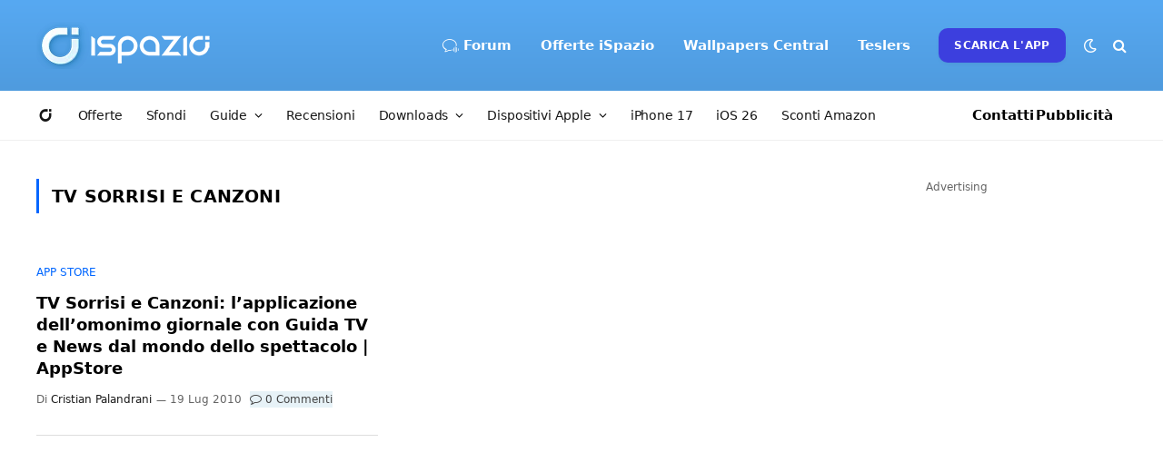

--- FILE ---
content_type: text/html; charset=UTF-8
request_url: https://www.ispazio.net/tag/tv-sorrisi-e-canzoni
body_size: 135525
content:
<style>
.excerpt{display:none; }
.l-post.grid-base-post.grid-post {border-bottom: 1px solid #ddd; padding: 0 0 30px 0;}
</style>
<!DOCTYPE html>
<html lang="it-IT" class="s-light site-s-light">

<head>

	<meta charset="UTF-8" />
	<meta name="viewport" content="width=device-width, initial-scale=1" />
	<meta name="theme-color" content="#57a9f2" media="(prefers-color-scheme: light)">
  	<meta name="theme-color" content="#32323c" media="(prefers-color-scheme: dark)">
	<meta name='ir-site-verification-token' value='1274234905'>
	
	<meta name='robots' content='index, follow, max-image-preview:large, max-snippet:-1, max-video-preview:-1' />

	<!-- This site is optimized with the Yoast SEO Premium plugin v22.7 (Yoast SEO v26.7) - https://yoast.com/wordpress/plugins/seo/ -->
	<title>TV Sorrisi e Canzoni Archivi | iSpazio</title><link rel="preload" as="font" href="https://www.ispazio.net/wp-content/themes/ispazio-2022/css/icons/fonts/ts-icons.woff2?v3.2" type="font/woff2" crossorigin="anonymous" />
	<link rel="canonical" href="https://www.ispazio.net/tag/tv-sorrisi-e-canzoni" />
	<meta property="og:locale" content="it_IT" />
	<meta property="og:type" content="article" />
	<meta property="og:title" content="TV Sorrisi e Canzoni Archivi" />
	<meta property="og:url" content="https://www.ispazio.net/tag/tv-sorrisi-e-canzoni" />
	<meta property="og:site_name" content="iSpazio" />
	<meta property="og:image" content="https://www.ispazio.net/wp-content/uploads/2023/11/ispazio-2023-11-01T000644.686.jpg" />
	<meta property="og:image:width" content="1200" />
	<meta property="og:image:height" content="675" />
	<meta property="og:image:type" content="image/jpeg" />
	<meta name="twitter:card" content="summary_large_image" />
	<meta name="twitter:site" content="@ispazio" />
	<script type="application/ld+json" class="yoast-schema-graph">{"@context":"https://schema.org","@graph":[{"@type":"CollectionPage","@id":"https://www.ispazio.net/tag/tv-sorrisi-e-canzoni","url":"https://www.ispazio.net/tag/tv-sorrisi-e-canzoni","name":"TV Sorrisi e Canzoni Archivi | iSpazio","isPartOf":{"@id":"https://www.ispazio.net/#website"},"breadcrumb":{"@id":"https://www.ispazio.net/tag/tv-sorrisi-e-canzoni#breadcrumb"},"inLanguage":"it-IT"},{"@type":"BreadcrumbList","@id":"https://www.ispazio.net/tag/tv-sorrisi-e-canzoni#breadcrumb","itemListElement":[{"@type":"ListItem","position":1,"name":"Home","item":"https://www.ispazio.net/"},{"@type":"ListItem","position":2,"name":"TV Sorrisi e Canzoni"}]},{"@type":"WebSite","@id":"https://www.ispazio.net/#website","url":"https://www.ispazio.net/","name":"iSpazio","description":"Il blog italiano più importante per le notizie Apple, iPhone 16 Pro","publisher":{"@id":"https://www.ispazio.net/#organization"},"potentialAction":[{"@type":"SearchAction","target":{"@type":"EntryPoint","urlTemplate":"https://www.ispazio.net/?s={search_term_string}"},"query-input":{"@type":"PropertyValueSpecification","valueRequired":true,"valueName":"search_term_string"}}],"inLanguage":"it-IT"},{"@type":"Organization","@id":"https://www.ispazio.net/#organization","name":"iSpazio S.R.L.","url":"https://www.ispazio.net/","logo":{"@type":"ImageObject","inLanguage":"it-IT","@id":"https://www.ispazio.net/#/schema/logo/image/","url":"https://www.ispazio.net/wp-content/uploads/2023/11/ispazio-2023-11-01T000758.321.jpg","contentUrl":"https://www.ispazio.net/wp-content/uploads/2023/11/ispazio-2023-11-01T000758.321.jpg","width":696,"height":696,"caption":"iSpazio S.R.L."},"image":{"@id":"https://www.ispazio.net/#/schema/logo/image/"},"sameAs":["https://www.facebook.com/iSpazioOfficial","https://x.com/ispazio","https://www.instagram.com/ispazio","https://www.youtube.com/c/@ispazio","https://www.tiktok.com/@ispazio"]}]}</script>
	<!-- / Yoast SEO Premium plugin. -->


<link rel='dns-prefetch' href='//www.ispazio.net' />
<link rel='dns-prefetch' href='//challenges.cloudflare.com' />
<link rel="alternate" type="application/rss+xml" title="iSpazio &raquo; Feed" href="https://www.ispazio.net/feed" />
<link rel="alternate" type="application/rss+xml" title="iSpazio &raquo; Feed dei commenti" href="https://www.ispazio.net/comments/feed" />
<link rel="alternate" type="application/rss+xml" title="iSpazio &raquo; TV Sorrisi e Canzoni Feed del tag" href="https://www.ispazio.net/tag/tv-sorrisi-e-canzoni/feed" />
<style id='wp-img-auto-sizes-contain-inline-css' type='text/css'>
img:is([sizes=auto i],[sizes^="auto," i]){contain-intrinsic-size:3000px 1500px}
/*# sourceURL=wp-img-auto-sizes-contain-inline-css */
</style>
<link rel='stylesheet' id='wp-block-library-css' href='https://www.ispazio.net/wp-includes/css/dist/block-library/style.min.css?ver=6.9' type='text/css' media='all' />
<style id='classic-theme-styles-inline-css' type='text/css'>
/*! This file is auto-generated */
.wp-block-button__link{color:#fff;background-color:#32373c;border-radius:9999px;box-shadow:none;text-decoration:none;padding:calc(.667em + 2px) calc(1.333em + 2px);font-size:1.125em}.wp-block-file__button{background:#32373c;color:#fff;text-decoration:none}
/*# sourceURL=/wp-includes/css/classic-themes.min.css */
</style>
<style id='global-styles-inline-css' type='text/css'>
:root{--wp--preset--aspect-ratio--square: 1;--wp--preset--aspect-ratio--4-3: 4/3;--wp--preset--aspect-ratio--3-4: 3/4;--wp--preset--aspect-ratio--3-2: 3/2;--wp--preset--aspect-ratio--2-3: 2/3;--wp--preset--aspect-ratio--16-9: 16/9;--wp--preset--aspect-ratio--9-16: 9/16;--wp--preset--color--black: #000000;--wp--preset--color--cyan-bluish-gray: #abb8c3;--wp--preset--color--white: #ffffff;--wp--preset--color--pale-pink: #f78da7;--wp--preset--color--vivid-red: #cf2e2e;--wp--preset--color--luminous-vivid-orange: #ff6900;--wp--preset--color--luminous-vivid-amber: #fcb900;--wp--preset--color--light-green-cyan: #7bdcb5;--wp--preset--color--vivid-green-cyan: #00d084;--wp--preset--color--pale-cyan-blue: #8ed1fc;--wp--preset--color--vivid-cyan-blue: #0693e3;--wp--preset--color--vivid-purple: #9b51e0;--wp--preset--gradient--vivid-cyan-blue-to-vivid-purple: linear-gradient(135deg,rgb(6,147,227) 0%,rgb(155,81,224) 100%);--wp--preset--gradient--light-green-cyan-to-vivid-green-cyan: linear-gradient(135deg,rgb(122,220,180) 0%,rgb(0,208,130) 100%);--wp--preset--gradient--luminous-vivid-amber-to-luminous-vivid-orange: linear-gradient(135deg,rgb(252,185,0) 0%,rgb(255,105,0) 100%);--wp--preset--gradient--luminous-vivid-orange-to-vivid-red: linear-gradient(135deg,rgb(255,105,0) 0%,rgb(207,46,46) 100%);--wp--preset--gradient--very-light-gray-to-cyan-bluish-gray: linear-gradient(135deg,rgb(238,238,238) 0%,rgb(169,184,195) 100%);--wp--preset--gradient--cool-to-warm-spectrum: linear-gradient(135deg,rgb(74,234,220) 0%,rgb(151,120,209) 20%,rgb(207,42,186) 40%,rgb(238,44,130) 60%,rgb(251,105,98) 80%,rgb(254,248,76) 100%);--wp--preset--gradient--blush-light-purple: linear-gradient(135deg,rgb(255,206,236) 0%,rgb(152,150,240) 100%);--wp--preset--gradient--blush-bordeaux: linear-gradient(135deg,rgb(254,205,165) 0%,rgb(254,45,45) 50%,rgb(107,0,62) 100%);--wp--preset--gradient--luminous-dusk: linear-gradient(135deg,rgb(255,203,112) 0%,rgb(199,81,192) 50%,rgb(65,88,208) 100%);--wp--preset--gradient--pale-ocean: linear-gradient(135deg,rgb(255,245,203) 0%,rgb(182,227,212) 50%,rgb(51,167,181) 100%);--wp--preset--gradient--electric-grass: linear-gradient(135deg,rgb(202,248,128) 0%,rgb(113,206,126) 100%);--wp--preset--gradient--midnight: linear-gradient(135deg,rgb(2,3,129) 0%,rgb(40,116,252) 100%);--wp--preset--font-size--small: 13px;--wp--preset--font-size--medium: 20px;--wp--preset--font-size--large: 36px;--wp--preset--font-size--x-large: 42px;--wp--preset--spacing--20: 0.44rem;--wp--preset--spacing--30: 0.67rem;--wp--preset--spacing--40: 1rem;--wp--preset--spacing--50: 1.5rem;--wp--preset--spacing--60: 2.25rem;--wp--preset--spacing--70: 3.38rem;--wp--preset--spacing--80: 5.06rem;--wp--preset--shadow--natural: 6px 6px 9px rgba(0, 0, 0, 0.2);--wp--preset--shadow--deep: 12px 12px 50px rgba(0, 0, 0, 0.4);--wp--preset--shadow--sharp: 6px 6px 0px rgba(0, 0, 0, 0.2);--wp--preset--shadow--outlined: 6px 6px 0px -3px rgb(255, 255, 255), 6px 6px rgb(0, 0, 0);--wp--preset--shadow--crisp: 6px 6px 0px rgb(0, 0, 0);}:where(.is-layout-flex){gap: 0.5em;}:where(.is-layout-grid){gap: 0.5em;}body .is-layout-flex{display: flex;}.is-layout-flex{flex-wrap: wrap;align-items: center;}.is-layout-flex > :is(*, div){margin: 0;}body .is-layout-grid{display: grid;}.is-layout-grid > :is(*, div){margin: 0;}:where(.wp-block-columns.is-layout-flex){gap: 2em;}:where(.wp-block-columns.is-layout-grid){gap: 2em;}:where(.wp-block-post-template.is-layout-flex){gap: 1.25em;}:where(.wp-block-post-template.is-layout-grid){gap: 1.25em;}.has-black-color{color: var(--wp--preset--color--black) !important;}.has-cyan-bluish-gray-color{color: var(--wp--preset--color--cyan-bluish-gray) !important;}.has-white-color{color: var(--wp--preset--color--white) !important;}.has-pale-pink-color{color: var(--wp--preset--color--pale-pink) !important;}.has-vivid-red-color{color: var(--wp--preset--color--vivid-red) !important;}.has-luminous-vivid-orange-color{color: var(--wp--preset--color--luminous-vivid-orange) !important;}.has-luminous-vivid-amber-color{color: var(--wp--preset--color--luminous-vivid-amber) !important;}.has-light-green-cyan-color{color: var(--wp--preset--color--light-green-cyan) !important;}.has-vivid-green-cyan-color{color: var(--wp--preset--color--vivid-green-cyan) !important;}.has-pale-cyan-blue-color{color: var(--wp--preset--color--pale-cyan-blue) !important;}.has-vivid-cyan-blue-color{color: var(--wp--preset--color--vivid-cyan-blue) !important;}.has-vivid-purple-color{color: var(--wp--preset--color--vivid-purple) !important;}.has-black-background-color{background-color: var(--wp--preset--color--black) !important;}.has-cyan-bluish-gray-background-color{background-color: var(--wp--preset--color--cyan-bluish-gray) !important;}.has-white-background-color{background-color: var(--wp--preset--color--white) !important;}.has-pale-pink-background-color{background-color: var(--wp--preset--color--pale-pink) !important;}.has-vivid-red-background-color{background-color: var(--wp--preset--color--vivid-red) !important;}.has-luminous-vivid-orange-background-color{background-color: var(--wp--preset--color--luminous-vivid-orange) !important;}.has-luminous-vivid-amber-background-color{background-color: var(--wp--preset--color--luminous-vivid-amber) !important;}.has-light-green-cyan-background-color{background-color: var(--wp--preset--color--light-green-cyan) !important;}.has-vivid-green-cyan-background-color{background-color: var(--wp--preset--color--vivid-green-cyan) !important;}.has-pale-cyan-blue-background-color{background-color: var(--wp--preset--color--pale-cyan-blue) !important;}.has-vivid-cyan-blue-background-color{background-color: var(--wp--preset--color--vivid-cyan-blue) !important;}.has-vivid-purple-background-color{background-color: var(--wp--preset--color--vivid-purple) !important;}.has-black-border-color{border-color: var(--wp--preset--color--black) !important;}.has-cyan-bluish-gray-border-color{border-color: var(--wp--preset--color--cyan-bluish-gray) !important;}.has-white-border-color{border-color: var(--wp--preset--color--white) !important;}.has-pale-pink-border-color{border-color: var(--wp--preset--color--pale-pink) !important;}.has-vivid-red-border-color{border-color: var(--wp--preset--color--vivid-red) !important;}.has-luminous-vivid-orange-border-color{border-color: var(--wp--preset--color--luminous-vivid-orange) !important;}.has-luminous-vivid-amber-border-color{border-color: var(--wp--preset--color--luminous-vivid-amber) !important;}.has-light-green-cyan-border-color{border-color: var(--wp--preset--color--light-green-cyan) !important;}.has-vivid-green-cyan-border-color{border-color: var(--wp--preset--color--vivid-green-cyan) !important;}.has-pale-cyan-blue-border-color{border-color: var(--wp--preset--color--pale-cyan-blue) !important;}.has-vivid-cyan-blue-border-color{border-color: var(--wp--preset--color--vivid-cyan-blue) !important;}.has-vivid-purple-border-color{border-color: var(--wp--preset--color--vivid-purple) !important;}.has-vivid-cyan-blue-to-vivid-purple-gradient-background{background: var(--wp--preset--gradient--vivid-cyan-blue-to-vivid-purple) !important;}.has-light-green-cyan-to-vivid-green-cyan-gradient-background{background: var(--wp--preset--gradient--light-green-cyan-to-vivid-green-cyan) !important;}.has-luminous-vivid-amber-to-luminous-vivid-orange-gradient-background{background: var(--wp--preset--gradient--luminous-vivid-amber-to-luminous-vivid-orange) !important;}.has-luminous-vivid-orange-to-vivid-red-gradient-background{background: var(--wp--preset--gradient--luminous-vivid-orange-to-vivid-red) !important;}.has-very-light-gray-to-cyan-bluish-gray-gradient-background{background: var(--wp--preset--gradient--very-light-gray-to-cyan-bluish-gray) !important;}.has-cool-to-warm-spectrum-gradient-background{background: var(--wp--preset--gradient--cool-to-warm-spectrum) !important;}.has-blush-light-purple-gradient-background{background: var(--wp--preset--gradient--blush-light-purple) !important;}.has-blush-bordeaux-gradient-background{background: var(--wp--preset--gradient--blush-bordeaux) !important;}.has-luminous-dusk-gradient-background{background: var(--wp--preset--gradient--luminous-dusk) !important;}.has-pale-ocean-gradient-background{background: var(--wp--preset--gradient--pale-ocean) !important;}.has-electric-grass-gradient-background{background: var(--wp--preset--gradient--electric-grass) !important;}.has-midnight-gradient-background{background: var(--wp--preset--gradient--midnight) !important;}.has-small-font-size{font-size: var(--wp--preset--font-size--small) !important;}.has-medium-font-size{font-size: var(--wp--preset--font-size--medium) !important;}.has-large-font-size{font-size: var(--wp--preset--font-size--large) !important;}.has-x-large-font-size{font-size: var(--wp--preset--font-size--x-large) !important;}
:where(.wp-block-post-template.is-layout-flex){gap: 1.25em;}:where(.wp-block-post-template.is-layout-grid){gap: 1.25em;}
:where(.wp-block-term-template.is-layout-flex){gap: 1.25em;}:where(.wp-block-term-template.is-layout-grid){gap: 1.25em;}
:where(.wp-block-columns.is-layout-flex){gap: 2em;}:where(.wp-block-columns.is-layout-grid){gap: 2em;}
:root :where(.wp-block-pullquote){font-size: 1.5em;line-height: 1.6;}
/*# sourceURL=global-styles-inline-css */
</style>
<link rel='stylesheet' id='opc-carousel-style-css' href='https://www.ispazio.net/wp-content/plugins/offerte-pagina-categorizzata/css/style.css?ver=2.0.0' type='text/css' media='all' />
<link rel='stylesheet' id='wp-polls-css' href='https://www.ispazio.net/wp-content/plugins/wp-polls/polls-css.css?ver=2.77.3' type='text/css' media='all' />
<style id='wp-polls-inline-css' type='text/css'>
.wp-polls .pollbar {
	margin: 1px;
	font-size: 18px;
	line-height: 20px;
	height: 20px;
	background: #089ffb;
	border: 1px solid #089ffb;
}

/*# sourceURL=wp-polls-inline-css */
</style>
<link rel='stylesheet' id='smartmag-core-css' href='https://www.ispazio.net/wp-content/themes/ispazio-2022/style.css?ver=10.3.0' type='text/css' media='all' />
<style id='smartmag-core-inline-css' type='text/css'>
:root { --c-main: #0066ff;
--c-main-rgb: 0,102,255;
--c-headings: #000000;
--text-font: "San Francisco", system-ui, -apple-system, "Segoe UI", Arial, sans-serif;
--body-font: "San Francisco", system-ui, -apple-system, "Segoe UI", Arial, sans-serif;
--ui-font: "San Francisco", system-ui, -apple-system, "Segoe UI", Arial, sans-serif;
--title-font: "San Francisco", system-ui, -apple-system, "Segoe UI", Arial, sans-serif;
--h-font: "San Francisco", system-ui, -apple-system, "Segoe UI", Arial, sans-serif;
--title-font: "San Francisco", system-ui, -apple-system, "Segoe UI", Arial, sans-serif;
--h-font: "San Francisco", system-ui, -apple-system, "Segoe UI", Arial, sans-serif;
--text-h-font: var(--h-font);
--title-font: "San Francisco", system-ui, -apple-system, "Segoe UI", Arial, sans-serif;
--title-fw-bold: 600;
--c-post-meta: #646464;
--p-title-space: 13px;
--excerpt-size: 16px; }
.s-dark body { background-color: #32323c; }
.post-title:not(._) { font-weight: 600; }
.smart-head-main .smart-head-mid { --head-h: 100px; background: linear-gradient(180deg, #57a9f2 0%, #4f9bde 100%); }
.smart-head-main .smart-head-mid { border-top-width: 0px; border-top-color: #32323c; }
.s-dark .smart-head-main .smart-head-mid,
.smart-head-main .s-dark.smart-head-mid { border-top-color: #32323c; }
.smart-head-main .smart-head-mid { border-bottom-width: 0px; }
.smart-head-main .smart-head-bot { background-color: #ffffff; }
.s-dark .smart-head-main .smart-head-bot,
.smart-head-main .s-dark.smart-head-bot { background-color: #ffffff; }
.smart-head-main .smart-head-bot { border-top-width: 0px; }
.navigation-main .menu > li > a { font-family: "San Francisco", system-ui, -apple-system, "Segoe UI", Arial, sans-serif; font-size: 15px; font-weight: 600; font-style: normal; letter-spacing: 0em; }
.navigation-main { --nav-items-space: 16px; }
.mega-menu .post-title a:hover { color: var(--c-nav-drop-hov); }
.s-light .navigation-main { --c-nav: #ffffff; --c-nav-hov: #ededed; }
.s-light .navigation { --c-nav-blip: #f0f0f0; --c-nav-drop-hov-bg: rgba(105,193,234,0.31); --c-nav-drop: #0a0a0a; --c-nav-drop-hov: #383838; }
.smart-head-mobile .smart-head-top { --head-h: 65px; background-color: #57a9f2; }
.s-dark .smart-head-mobile .smart-head-top,
.smart-head-mobile .s-dark.smart-head-top { background-color: #32323c; }
.smart-head-mobile .smart-head-top { border-top-width: 0px; border-bottom-width: 0px; }
.smart-head-mobile .smart-head-mid { --head-h: 40px; }
.smart-head-mobile .smart-head-bot { background-color: #ffffff; }
.s-dark .smart-head-mobile .smart-head-bot,
.smart-head-mobile .s-dark.smart-head-bot { background-color: #2c2c2e; }
.off-canvas { background-color: #089ffb; }
.s-dark .off-canvas, .off-canvas.s-dark { background-color: #32323c; }
.navigation-small { font-family: "San Francisco", system-ui, -apple-system, "Segoe UI", Arial, sans-serif; }
.navigation-small .menu > li > a { font-size: 14px; font-weight: normal; letter-spacing: -0.01em; }
.navigation-small { margin-left: calc(-1 * var(--nav-items-space)); }
.s-dark .navigation-small { --c-nav: #0a0a0a; }
.smart-head-main .spc-social { --c-spc-social-hov: #2a97ff; }
.smart-head-main { --c-search-icon: #ffffff; }
.smart-head-mobile { --c-search-icon: #ffffff; }
.smart-head-main .scheme-switcher a { color: #ffffff; }
.smart-head-mobile .scheme-switcher a { color: #ffffff; }
.smart-head-main { --c-hamburger: #ffffff; }
.smart-head-main .offcanvas-toggle { transform: scale(0.85); }
.smart-head-mobile { --c-hamburger: #ffffff; }
.smart-head .ts-button1 { background-color: #3c3fde; border-radius: 10px; }
.smart-head .h-text2 { width: 55px; color: #0a0a0a; }
.s-dark .smart-head .h-text2,
.smart-head .s-dark .h-text2 { color: #0a0a0a; }
.smart-head .h-text3 { color: #0a0a0a; }
.s-dark .smart-head .h-text3,
.smart-head .s-dark .h-text3 { color: #0a0a0a; }
.post-meta { font-family: "San Francisco", system-ui, -apple-system, "Segoe UI", Arial, sans-serif; }
.s-light .block-wrap.s-dark { --c-post-meta: var(--c-contrast-450); }
.l-post { --media-radius: 10px; }
.post-title a { --c-a-hover: #258bf4; }
.block-head .heading { font-family: "San Francisco", system-ui, -apple-system, "Segoe UI", Arial, sans-serif; }
.block-head-e2 .heading { font-weight: 600; color: var(--c-main); }
.load-button { background-color: #ffffff; }
.s-dark .load-button { background-color: #0a0a0a; }
.loop-grid-base .post-title { font-size: 18px; }
.loop-grid-sm .post-title { font-size: 19px; }
.single-featured .featured, .the-post-header .featured { border-radius: 10px; --media-radius: 10px; overflow: hidden; }
.the-post-header .post-meta .post-title { font-weight: 800; line-height: 1.3; letter-spacing: -0.03em; }
.entry-content { font-size: 18px; line-height: 1.8; }
.s-head-modern-a .post-title { font-size: 30px; }
.s-head-modern .sub-title { font-size: 17px; }
.s-head-large .post-title { font-size: 32px; }
.s-head-large .sub-title { font-size: 17px; }
@media (min-width: 941px) and (max-width: 1200px) { .navigation-main .menu > li > a { font-size: calc(10px + (15px - 10px) * .7); }
.navigation-small .menu > li > a { font-size: calc(10px + (14px - 10px) * .7); } }
@media (max-width: 767px) { .the-post-header .post-meta .post-title { line-height: 1.2; }
.entry-content { font-size: 18px; line-height: 1.7; }
.s-head-modern-a .post-title { font-size: 30px; }
.s-head-modern .sub-title { font-size: 15px; }
.s-head-large .post-title { font-size: 24px; }
.s-head-large .sub-title { font-size: 15px; line-height: 1.4; } }


.term-color-139835 { --c-main: #dd3333; }
.navigation .menu-cat-139835 { --c-term: #dd3333; }


.term-color-136884 { --c-main: #000000; }
.navigation .menu-cat-136884 { --c-term: #000000; }


.term-color-1872 { --c-main: #dd3333; }
.navigation .menu-cat-1872 { --c-term: #dd3333; }


.term-color-138634 { --c-main: #2da06b; }
.navigation .menu-cat-138634 { --c-term: #2da06b; }


.term-color-35293 { --c-main: #ff4f72; }
.navigation .menu-cat-35293 { --c-term: #ff4f72; }


.term-color-7279 { --c-main: #cc782e; }
.navigation .menu-cat-7279 { --c-term: #cc782e; }


.term-color-31945 { --c-main: #8224e3; }
.navigation .menu-cat-31945 { --c-term: #8224e3; }

/*# sourceURL=smartmag-core-inline-css */
</style>
<link rel='stylesheet' id='smartmag-magnific-popup-css' href='https://www.ispazio.net/wp-content/themes/ispazio-2022/css/lightbox.css?ver=10.3.0' type='text/css' media='all' />
<link rel='stylesheet' id='smartmag-icons-css' href='https://www.ispazio.net/wp-content/themes/ispazio-2022/css/icons/icons.css?ver=1750937330' type='text/css' media='all' />
<link rel='stylesheet' id='ispazio-2022-child-css' href='https://www.ispazio.net/wp-content/themes/ispazio-2022-child/style.css?ver=1764694815' type='text/css' media='all' />
<link rel='stylesheet' id='timed-content-css-css' href='https://www.ispazio.net/wp-content/plugins/timed-content/css/timed-content.css?ver=2.97' type='text/css' media='all' />
<script type="text/javascript" id="smartmag-lazy-inline-js-after">
/* <![CDATA[ */
/**
 * @copyright ThemeSphere
 * @preserve
 */
var BunyadLazy={};BunyadLazy.load=function(){function a(e,n){var t={};e.dataset.bgset&&e.dataset.sizes?(t.sizes=e.dataset.sizes,t.srcset=e.dataset.bgset):t.src=e.dataset.bgsrc,function(t){var a=t.dataset.ratio;if(0<a){const e=t.parentElement;if(e.classList.contains("media-ratio")){const n=e.style;n.getPropertyValue("--a-ratio")||(n.paddingBottom=100/a+"%")}}}(e);var a,o=document.createElement("img");for(a in o.onload=function(){var t="url('"+(o.currentSrc||o.src)+"')",a=e.style;a.backgroundImage!==t&&requestAnimationFrame(()=>{a.backgroundImage=t,n&&n()}),o.onload=null,o.onerror=null,o=null},o.onerror=o.onload,t)o.setAttribute(a,t[a]);o&&o.complete&&0<o.naturalWidth&&o.onload&&o.onload()}function e(t){t.dataset.loaded||a(t,()=>{document.dispatchEvent(new Event("lazyloaded")),t.dataset.loaded=1})}function n(t){"complete"===document.readyState?t():window.addEventListener("load",t)}return{initEarly:function(){var t,a=()=>{document.querySelectorAll(".img.bg-cover:not(.lazyload)").forEach(e)};"complete"!==document.readyState?(t=setInterval(a,150),n(()=>{a(),clearInterval(t)})):a()},callOnLoad:n,initBgImages:function(t){t&&n(()=>{document.querySelectorAll(".img.bg-cover").forEach(e)})},bgLoad:a}}(),BunyadLazy.load.initEarly();
//# sourceURL=smartmag-lazy-inline-js-after
/* ]]> */
</script>
<script type="text/javascript" src="https://www.ispazio.net/wp-includes/js/jquery/jquery.min.js?ver=3.7.1" id="jquery-core-js"></script>
<script type="text/javascript" src="https://www.ispazio.net/wp-includes/js/jquery/jquery-migrate.min.js?ver=3.4.1" id="jquery-migrate-js"></script>
<script type="text/javascript" src="https://www.ispazio.net/wp-content/plugins/timed-content/js/timed-content.js?ver=2.97" id="timed-content_js-js"></script>
<link rel="https://api.w.org/" href="https://www.ispazio.net/wp-json/" /><link rel="alternate" title="JSON" type="application/json" href="https://www.ispazio.net/wp-json/wp/v2/tags/8685" /><link rel="EditURI" type="application/rsd+xml" title="RSD" href="https://www.ispazio.net/xmlrpc.php?rsd" />
<meta name="generator" content="WordPress 6.9" />

		<script>
		var BunyadSchemeKey = 'bunyad-scheme';
		(() => {
			const d = document.documentElement;
			const c = d.classList;
			var scheme = localStorage.getItem(BunyadSchemeKey);
			
			if (scheme) {
				d.dataset.origClass = c;
				scheme === 'dark' ? c.remove('s-light', 'site-s-light') : c.remove('s-dark', 'site-s-dark');
				c.add('site-s-' + scheme, 's-' + scheme);
			}
		})();
		</script>
		<meta name="generator" content="Elementor 3.34.1; features: additional_custom_breakpoints; settings: css_print_method-external, google_font-enabled, font_display-auto">
<style type="text/css">.wpa-field--website_address, .adverts-field-name-website_address { display: none !important }</style>			<style>
				.e-con.e-parent:nth-of-type(n+4):not(.e-lazyloaded):not(.e-no-lazyload),
				.e-con.e-parent:nth-of-type(n+4):not(.e-lazyloaded):not(.e-no-lazyload) * {
					background-image: none !important;
				}
				@media screen and (max-height: 1024px) {
					.e-con.e-parent:nth-of-type(n+3):not(.e-lazyloaded):not(.e-no-lazyload),
					.e-con.e-parent:nth-of-type(n+3):not(.e-lazyloaded):not(.e-no-lazyload) * {
						background-image: none !important;
					}
				}
				@media screen and (max-height: 640px) {
					.e-con.e-parent:nth-of-type(n+2):not(.e-lazyloaded):not(.e-no-lazyload),
					.e-con.e-parent:nth-of-type(n+2):not(.e-lazyloaded):not(.e-no-lazyload) * {
						background-image: none !important;
					}
				}
			</style>
			<link rel="icon" href="https://www.ispazio.net/wp-content/uploads/2025/06/cropped-ispazio-1-32x32.png" sizes="32x32" />
<link rel="icon" href="https://www.ispazio.net/wp-content/uploads/2025/06/cropped-ispazio-1-192x192.png" sizes="192x192" />
<link rel="apple-touch-icon" href="https://www.ispazio.net/wp-content/uploads/2025/06/cropped-ispazio-1-180x180.png" />
<meta name="msapplication-TileImage" content="https://www.ispazio.net/wp-content/uploads/2025/06/cropped-ispazio-1-270x270.png" />
	
	<!-- Google Analytics Tag (gtag.js) -->
<script async src="https://www.googletagmanager.com/gtag/js?id=G-8846N7ST5R"></script>
<script>
  window.dataLayer = window.dataLayer || [];
  function gtag(){dataLayer.push(arguments);}
  gtag('js', new Date());

  gtag('config', 'G-8846N7ST5R');
</script>




</head>

<body class="archive tag tag-tv-sorrisi-e-canzoni tag-8685 wp-theme-ispazio-2022 wp-child-theme-ispazio-2022-child right-sidebar has-lb ts-img-hov-fade layout-normal elementor-default elementor-kit-2026848">



<div class="main-wrap">

	
<div class="off-canvas-backdrop"></div>
<div class="mobile-menu-container off-canvas s-dark" id="off-canvas">

	<div class="off-canvas-head">
		<a href="#" class="close">
			<span class="visuallyhidden">Chiudi il Menu</span>
			<i class="tsi tsi-times"></i>
		</a>

		<div class="ts-logo">
			<img class="logo-mobile logo-image logo-image-dark" src="https://www.ispazio.net/wp-content/uploads/2022/06/ispazio-logo-mobile.png" width="128" height="46" alt="iSpazio"/><img class="logo-mobile logo-image" src="https://www.ispazio.net/wp-content/uploads/2022/06/ispazio-logo-mobile.png" width="128" height="46" alt="iSpazio"/>		</div>
	</div>

	<div class="off-canvas-content">

		
			<ul id="menu-ispazio-mobile-menu" class="mobile-menu"><li id="menu-item-2027351" class="menu-item menu-item-type-custom menu-item-object-custom menu-item-home menu-item-2027351"><a href="https://www.ispazio.net" title="Home"><i class="icon icon-ispazio"></i></a></li>
<li id="menu-item-2027358" class="menu-item menu-item-type-post_type menu-item-object-page menu-item-2027358"><a href="https://www.ispazio.net/dispositivi-apple" title="Dispositivi Apple">Notizie</a></li>
<li id="menu-item-2027352" class="menu-item menu-item-type-taxonomy menu-item-object-category menu-item-2027352"><a href="https://www.ispazio.net/category/offerte" title="Offerte">Offerte iSpazio</a></li>
<li id="menu-item-2112566" class="menu-item menu-item-type-taxonomy menu-item-object-category menu-item-2112566"><a href="https://www.ispazio.net/category/sfondi">Sfondi</a></li>
<li id="menu-item-2080081" class="menu-item menu-item-type-custom menu-item-object-custom menu-item-2080081"><a href="https://www.ispazio.net/download">Downloads</a></li>
<li id="menu-item-2077315" class="menu-item menu-item-type-taxonomy menu-item-object-category menu-item-2077315"><a href="https://www.ispazio.net/category/accessori">Recensioni</a></li>
<li id="menu-item-2110520" class="menu-item menu-item-type-post_type menu-item-object-page menu-item-2110520"><a href="https://www.ispazio.net/ios26">iOS 26</a></li>
<li id="menu-item-2027359" class="menu-item menu-item-type-custom menu-item-object-custom menu-item-2027359"><a href="https://amzn.to/3Zj9jwG">Sconti Amazon</a></li>
</ul>
		
					<div class="off-canvas-widgets">
				<div id="nav_menu-6" class="widget widget_nav_menu"><div class="widget-title block-head block-head-ac block-head-b"><h5 class="heading">Menu Espanso</h5></div><div class="menu-ispazio-offcanvas-menu-mobile-container"><ul id="menu-ispazio-offcanvas-menu-mobile" class="menu"><li id="menu-item-2081050" class="menu-item menu-item-type-custom menu-item-object-custom menu-item-home menu-item-2081050"><a href="https://www.ispazio.net"><i class="icon icon-ispazio"></i> Home</a></li>
<li id="menu-item-2081051" class="menu-item menu-item-type-custom menu-item-object-custom menu-item-2081051"><a href="https://forum.ispazio.net">Forum</a></li>
<li id="menu-item-2081068" class="menu-item menu-item-type-custom menu-item-object-custom menu-item-2081068"><a href="https://www.ispazio.net/dispositivi-apple">Notizie</a></li>
<li id="menu-item-2081067" class="menu-item menu-item-type-taxonomy menu-item-object-category menu-item-2081067"><a href="https://www.ispazio.net/category/offerte">Offerte iSpazio</a></li>
<li id="menu-item-2081060" class="menu-item menu-item-type-custom menu-item-object-custom menu-item-2081060"><a href="https://www.ispazio.net/ios26">iOS 26</a></li>
<li id="menu-item-2081061" class="menu-item menu-item-type-custom menu-item-object-custom menu-item-2081061"><a href="https://www.ispazio.net/category/iphone">iPhone 16</a></li>
<li id="menu-item-2081062" class="menu-item menu-item-type-custom menu-item-object-custom menu-item-2081062"><a href="https://www.ispazio.net/download">Downloads</a></li>
<li id="menu-item-2081063" class="menu-item menu-item-type-custom menu-item-object-custom menu-item-2081063"><a href="https://www.ispazio.net/category/guide">Guide</a></li>
<li id="menu-item-2081064" class="menu-item menu-item-type-custom menu-item-object-custom menu-item-2081064"><a href="https://amzn.to/45tokPE">Sconti Amazon</a></li>
<li id="menu-item-2081065" class="menu-item menu-item-type-custom menu-item-object-custom menu-item-2081065"><a href="http://www.ispazio.net/contatti/">Contatti</a></li>
<li id="menu-item-2081066" class="menu-item menu-item-type-custom menu-item-object-custom menu-item-2081066"><a href="https://advertise.ispazio.net/">Pubblicità</a></li>
</ul></div></div>			</div>
		
		
		<div class="spc-social-block spc-social spc-social-b smart-head-social">
		
			
				<a href="https://www.facebook.com/iSpazioOfficial" class="link service s-facebook" target="_blank" rel="nofollow noopener">
					<i class="icon tsi tsi-facebook"></i>					<span class="visuallyhidden">Facebook</span>
				</a>
									
			
				<a href="https://www.twitter.com/ispazio" class="link service s-twitter" target="_blank" rel="nofollow noopener">
					<i class="icon tsi tsi-twitter"></i>					<span class="visuallyhidden">X (Twitter)</span>
				</a>
									
			
				<a href="https://www.instagram.com/ispazio" class="link service s-instagram" target="_blank" rel="nofollow noopener">
					<i class="icon tsi tsi-instagram"></i>					<span class="visuallyhidden">Instagram</span>
				</a>
									
			
				<a href="https://www.youtube.com/c/iSpazio" class="link service s-youtube" target="_blank" rel="nofollow noopener">
					<i class="icon tsi tsi-youtube-play"></i>					<span class="visuallyhidden">YouTube</span>
				</a>
									
			
				<a href="https://www.tiktok.com/@ispazio" class="link service s-tiktok" target="_blank" rel="nofollow noopener">
					<i class="icon tsi tsi-tiktok"></i>					<span class="visuallyhidden">TikTok</span>
				</a>
									
			
		</div>

		
	</div>

</div>
<div class="smart-head smart-head-a smart-head-main" id="smart-head" data-sticky="bot" data-sticky-type="smart" data-sticky-full>
	
	<div class="smart-head-row smart-head-mid is-light smart-head-row-full">

		<div class="inner wrap">

							
				<div class="items items-left ">
					<a href="https://www.ispazio.net/" title="iSpazio" rel="home" class="logo-link ts-logo logo-is-image">
		<span>
			
				
					<img src="https://www.ispazio.net/wp-content/uploads/2022/06/ispazio_logo_2022_x1.png" class="logo-image logo-image-dark" alt="iSpazio" srcset="https://www.ispazio.net/wp-content/uploads/2022/06/ispazio_logo_2022_x1.png ,https://www.ispazio.net/wp-content/uploads/2022/06/ispazio-logo-2022-x2.png 2x" width="192" height="52"/><img loading="lazy" src="https://www.ispazio.net/wp-content/uploads/2022/06/ispazio_logo_2022_x1.png" class="logo-image" alt="iSpazio" srcset="https://www.ispazio.net/wp-content/uploads/2022/06/ispazio_logo_2022_x1.png ,https://www.ispazio.net/wp-content/uploads/2022/06/ispazio-logo-2022-x2.png 2x" width="192" height="52"/>
									 
					</span>
	</a>				</div>

							
				<div class="items items-center empty">
								</div>

							
				<div class="items items-right ">
					<div class="nav-wrap">
		<nav class="navigation navigation-main nav-hov-a">
			<ul id="menu-menu-principale" class="menu"><li id="menu-item-2017229" class="menu-item menu-item-type-custom menu-item-object-custom menu-item-2017229"><a target="_blank" href="https://forum.ispazio.net"><i class="icon icon-comment"></i> Forum</a></li>
<li id="menu-item-374810" class="menu-item menu-item-type-custom menu-item-object-custom menu-item-374810"><a target="_blank" href="https://www.scontiamolo.com">Offerte iSpazio</a></li>
<li id="menu-item-1963691" class="menu-item menu-item-type-custom menu-item-object-custom menu-item-1963691"><a target="_blank" href="https://wallpapers.ispazio.net">Wallpapers Central</a></li>
<li id="menu-item-2016330" class="menu-item menu-item-type-custom menu-item-object-custom menu-item-2016330"><a href="https://www.teslers.it/">Teslers</a></li>
</ul>		</nav>
	</div>

	<a href="https://apps.apple.com/it/app/id331441694?platform=iphone" class="ts-button ts-button-a ts-button1" target="_blank" rel="noopener">
		Scarica l'App	</a>

<div class="scheme-switcher has-icon-only">
	<a href="#" class="toggle is-icon toggle-dark" title="Switch to Dark Design - easier on eyes.">
		<i class="icon tsi tsi-moon"></i>
	</a>
	<a href="#" class="toggle is-icon toggle-light" title="Switch to Light Design.">
		<i class="icon tsi tsi-bright"></i>
	</a>
</div>

	<a href="#" class="search-icon has-icon-only is-icon" title="Cerca">
		<i class="tsi tsi-search"></i>
	</a>

				</div>

						
		</div>
	</div>

	
	<div class="smart-head-row smart-head-bot is-light smart-head-row-full">

		<div class="inner wrap">

							
				<div class="items items-left ">
					<div class="nav-wrap">
		<nav class="navigation navigation-small nav-hov-a">
			<ul id="menu-ispazio-secondary-menu" class="menu"><li id="menu-item-2016331" class="menu-item menu-item-type-custom menu-item-object-custom menu-item-home menu-item-2016331"><a href="https://www.ispazio.net" title="Home"><i class="icon icon-ispazio"></i></a></li>
<li id="menu-item-1975143" class="menu-item menu-item-type-taxonomy menu-item-object-category menu-cat-13617 menu-item-1975143"><a href="https://www.ispazio.net/category/offerte" title="Offerte iSpazio">Offerte</a></li>
<li id="menu-item-2112565" class="menu-item menu-item-type-taxonomy menu-item-object-category menu-cat-35293 menu-item-2112565"><a href="https://www.ispazio.net/category/sfondi">Sfondi</a></li>
<li id="menu-item-2016424" class="menu-item menu-item-type-taxonomy menu-item-object-category menu-item-has-children menu-cat-8783 menu-item-2016424"><a href="https://www.ispazio.net/category/guide">Guide</a>
<ul class="sub-menu">
	<li id="menu-item-1994649" class="menu-item menu-item-type-taxonomy menu-item-object-category menu-cat-135927 menu-item-1994649"><a href="https://www.ispazio.net/category/personalizzazione" title="Guide Personalizzazione iPhone">Personalizzazione</a></li>
	<li id="menu-item-2037272" class="menu-item menu-item-type-taxonomy menu-item-object-category menu-cat-137465 menu-item-2037272"><a href="https://www.ispazio.net/category/video/video-tiktok">Video Guide TikTok</a></li>
</ul>
</li>
<li id="menu-item-2077316" class="menu-item menu-item-type-taxonomy menu-item-object-category menu-cat-8771 menu-item-2077316"><a href="https://www.ispazio.net/category/accessori">Recensioni</a></li>
<li id="menu-item-2027230" class="menu-item menu-item-type-post_type menu-item-object-page menu-item-has-children menu-item-2027230"><a href="https://www.ispazio.net/download" title="Sezione Download di iSpazio">Downloads</a>
<ul class="sub-menu">
	<li id="menu-item-2027234" class="menu-item menu-item-type-taxonomy menu-item-object-category menu-cat-35293 menu-item-2027234"><a href="https://www.ispazio.net/category/sfondi" title="Scarica Sfondi iPhone">Sfondi</a></li>
	<li id="menu-item-2087314" class="menu-item menu-item-type-post_type menu-item-object-page menu-item-2087314"><a href="https://www.ispazio.net/suonerie">Suonerie</a></li>
	<li id="menu-item-2027235" class="menu-item menu-item-type-taxonomy menu-item-object-category menu-cat-46949 menu-item-2027235"><a href="https://www.ispazio.net/category/shortcuts" title="Scarica Shortcuts">Comandi Rapidi</a></li>
	<li id="menu-item-2027236" class="menu-item menu-item-type-post_type menu-item-object-page menu-item-2027236"><a href="https://www.ispazio.net/sfondi-personalizzati" title="Scarica Sfondi Personalizzati">Sfondi Personalizzati</a></li>
	<li id="menu-item-2027239" class="menu-item menu-item-type-taxonomy menu-item-object-category menu-cat-135927 menu-item-2027239"><a href="https://www.ispazio.net/category/personalizzazione" title="Scarica nuove personalizzazioni">Widget e Altro</a></li>
	<li id="menu-item-2027237" class="menu-item menu-item-type-post_type menu-item-object-page menu-item-2027237"><a href="https://www.ispazio.net/firmware" title="Scarica tutte le versioni di iOS">iOS</a></li>
	<li id="menu-item-2027238" class="menu-item menu-item-type-post_type menu-item-object-page menu-item-2027238"><a href="https://www.ispazio.net/download-all-itunes-versions-ispazio" title="Scarica tutte le versioni di iTunes">iTunes</a></li>
</ul>
</li>
<li id="menu-item-2016422" class="menu-item menu-item-type-custom menu-item-object-custom menu-item-has-children menu-item-has-children item-mega-menu menu-item-2016422"><a href="https://www.ispazio.net/dispositivi-apple">Dispositivi Apple</a>
<div class="sub-menu mega-menu mega-menu-a wrap">

		
	<div class="column sub-cats">
		
		<ol class="sub-nav">
							
				<li class="menu-item menu-item-type-taxonomy menu-item-object-category menu-cat-4 menu-item-2027244"><a href="https://www.ispazio.net/category/iphone">iPhone</a></li>
				
							
				<li class="menu-item menu-item-type-taxonomy menu-item-object-category menu-cat-32126 menu-item-1993402"><a href="https://www.ispazio.net/category/ipad">iPad</a></li>
				
							
				<li class="menu-item menu-item-type-taxonomy menu-item-object-category menu-cat-182 menu-item-1993403"><a href="https://www.ispazio.net/category/mac">Mac</a></li>
				
							
				<li class="menu-item menu-item-type-taxonomy menu-item-object-category menu-cat-37210 menu-item-2016423"><a href="https://www.ispazio.net/category/apple-watch">Apple Watch</a></li>
				
							
				<li class="menu-item menu-item-type-post_type menu-item-object-page menu-item-2101368"><a href="https://www.ispazio.net/ios26">iOS 26</a></li>
				
						
			<li class="menu-item view-all menu-cat-2016422"><a href="https://www.ispazio.net/dispositivi-apple">Vedi tutto</a></li>
		</ol>
	
	</div>
	

		
	
	<section class="column recent-posts" data-columns="4">
					<div class="posts" data-id="4">

						<section class="block-wrap block-grid cols-gap-sm mb-none has-media-shadows" data-id="1">

				
			<div class="block-content">
					
	<div class="loop loop-grid loop-grid-sm grid grid-4 md:grid-2 xs:grid-1">

					
<article class="l-post grid-post grid-sm-post">

	
			<div class="media">

		
			<a href="https://www.ispazio.net/2186624/iphone-air-2-lancio-indiscrezioni" class="image-link media-ratio ratio-16-9" title="L&#8217;iPhone Air 2 potrebbe arrivare già quest’anno, ma senza grandi novità"><span data-bgsrc="https://www.ispazio.net/wp-content/uploads/2025/11/iphone-air-2-iphone-20-anniversario-2027-ispazio-450x253.jpg" class="img bg-cover wp-post-image attachment-bunyad-medium size-bunyad-medium lazyload" data-bgset="https://www.ispazio.net/wp-content/uploads/2025/11/iphone-air-2-iphone-20-anniversario-2027-ispazio-450x253.jpg 450w, https://www.ispazio.net/wp-content/uploads/2025/11/iphone-air-2-iphone-20-anniversario-2027-ispazio-350x197.jpg 350w, https://www.ispazio.net/wp-content/uploads/2025/11/iphone-air-2-iphone-20-anniversario-2027-ispazio-770x433.jpg 770w, https://www.ispazio.net/wp-content/uploads/2025/11/iphone-air-2-iphone-20-anniversario-2027-ispazio-200x113.jpg 200w, https://www.ispazio.net/wp-content/uploads/2025/11/iphone-air-2-iphone-20-anniversario-2027-ispazio-768x432.jpg 768w, https://www.ispazio.net/wp-content/uploads/2025/11/iphone-air-2-iphone-20-anniversario-2027-ispazio-150x84.jpg 150w, https://www.ispazio.net/wp-content/uploads/2025/11/iphone-air-2-iphone-20-anniversario-2027-ispazio-1200x675.jpg 1200w, https://www.ispazio.net/wp-content/uploads/2025/11/iphone-air-2-iphone-20-anniversario-2027-ispazio-533x300.jpg 533w, https://www.ispazio.net/wp-content/uploads/2025/11/iphone-air-2-iphone-20-anniversario-2027-ispazio.jpg 1280w" data-sizes="(max-width: 450px) 100vw, 450px"></span></a>			
			
			
			
		
		</div>
	

	
		<div class="content">

			<div class="post-meta post-meta-a has-below"><h2 class="is-title post-title"><a href="https://www.ispazio.net/2186624/iphone-air-2-lancio-indiscrezioni">L&#8217;iPhone Air 2 potrebbe arrivare già quest’anno, ma senza grandi novità</a></h2><div class="post-meta-items meta-below"><span class="meta-item date"><span class="date-link"><time class="post-date" datetime="2026-01-20T15:10:41+01:00">20 Gen 2026</time></span></span></div></div>			
			
			
		</div>

	
</article>					
<article class="l-post grid-post grid-sm-post">

	
			<div class="media">

		
			<a href="https://www.ispazio.net/2185677/jeff-pu-specifiche-iphone-18-iphone-pieghevole" class="image-link media-ratio ratio-16-9" title="Jeff Pu svela le specifiche degli iPhone 18 e dell’iPhone pieghevole"><span data-bgsrc="https://www.ispazio.net/wp-content/uploads/2026/01/jeff-pu-specifiche-iphone-18-iphone-pieghevole-ispazio-450x253.jpg" class="img bg-cover wp-post-image attachment-bunyad-medium size-bunyad-medium lazyload" data-bgset="https://www.ispazio.net/wp-content/uploads/2026/01/jeff-pu-specifiche-iphone-18-iphone-pieghevole-ispazio-450x253.jpg 450w, https://www.ispazio.net/wp-content/uploads/2026/01/jeff-pu-specifiche-iphone-18-iphone-pieghevole-ispazio-350x197.jpg 350w, https://www.ispazio.net/wp-content/uploads/2026/01/jeff-pu-specifiche-iphone-18-iphone-pieghevole-ispazio-770x433.jpg 770w, https://www.ispazio.net/wp-content/uploads/2026/01/jeff-pu-specifiche-iphone-18-iphone-pieghevole-ispazio-200x113.jpg 200w, https://www.ispazio.net/wp-content/uploads/2026/01/jeff-pu-specifiche-iphone-18-iphone-pieghevole-ispazio-768x432.jpg 768w, https://www.ispazio.net/wp-content/uploads/2026/01/jeff-pu-specifiche-iphone-18-iphone-pieghevole-ispazio-150x84.jpg 150w, https://www.ispazio.net/wp-content/uploads/2026/01/jeff-pu-specifiche-iphone-18-iphone-pieghevole-ispazio-1200x675.jpg 1200w, https://www.ispazio.net/wp-content/uploads/2026/01/jeff-pu-specifiche-iphone-18-iphone-pieghevole-ispazio-533x300.jpg 533w, https://www.ispazio.net/wp-content/uploads/2026/01/jeff-pu-specifiche-iphone-18-iphone-pieghevole-ispazio.jpg 1280w" data-sizes="(max-width: 450px) 100vw, 450px"></span></a>			
			
			
			
		
		</div>
	

	
		<div class="content">

			<div class="post-meta post-meta-a has-below"><h2 class="is-title post-title"><a href="https://www.ispazio.net/2185677/jeff-pu-specifiche-iphone-18-iphone-pieghevole">Jeff Pu svela le specifiche degli iPhone 18 e dell’iPhone pieghevole</a></h2><div class="post-meta-items meta-below"><span class="meta-item date"><span class="date-link"><time class="post-date" datetime="2026-01-16T12:15:04+01:00">16 Gen 2026</time></span></span></div></div>			
			
			
		</div>

	
</article>					
<article class="l-post grid-post grid-sm-post">

	
			<div class="media">

		
			<a href="https://www.ispazio.net/2185437/iphone-17e-isola-dinamica-display-60hz" class="image-link media-ratio ratio-16-9" title="iPhone 17e avrà l&#8217;Isola dinamica, ma il display ancora a 60 Hz"><span data-bgsrc="https://www.ispazio.net/wp-content/uploads/2026/01/iphone-17e-isola-dinamica-display-60hz-ispazio-450x253.jpg" class="img bg-cover wp-post-image attachment-bunyad-medium size-bunyad-medium lazyload" data-bgset="https://www.ispazio.net/wp-content/uploads/2026/01/iphone-17e-isola-dinamica-display-60hz-ispazio-450x253.jpg 450w, https://www.ispazio.net/wp-content/uploads/2026/01/iphone-17e-isola-dinamica-display-60hz-ispazio-350x197.jpg 350w, https://www.ispazio.net/wp-content/uploads/2026/01/iphone-17e-isola-dinamica-display-60hz-ispazio-770x433.jpg 770w, https://www.ispazio.net/wp-content/uploads/2026/01/iphone-17e-isola-dinamica-display-60hz-ispazio-200x113.jpg 200w, https://www.ispazio.net/wp-content/uploads/2026/01/iphone-17e-isola-dinamica-display-60hz-ispazio-768x432.jpg 768w, https://www.ispazio.net/wp-content/uploads/2026/01/iphone-17e-isola-dinamica-display-60hz-ispazio-150x84.jpg 150w, https://www.ispazio.net/wp-content/uploads/2026/01/iphone-17e-isola-dinamica-display-60hz-ispazio-1200x675.jpg 1200w, https://www.ispazio.net/wp-content/uploads/2026/01/iphone-17e-isola-dinamica-display-60hz-ispazio-533x300.jpg 533w, https://www.ispazio.net/wp-content/uploads/2026/01/iphone-17e-isola-dinamica-display-60hz-ispazio.jpg 1280w" data-sizes="(max-width: 450px) 100vw, 450px"></span></a>			
			
			
			
		
		</div>
	

	
		<div class="content">

			<div class="post-meta post-meta-a has-below"><h2 class="is-title post-title"><a href="https://www.ispazio.net/2185437/iphone-17e-isola-dinamica-display-60hz">iPhone 17e avrà l&#8217;Isola dinamica, ma il display ancora a 60 Hz</a></h2><div class="post-meta-items meta-below"><span class="meta-item date"><span class="date-link"><time class="post-date" datetime="2026-01-15T17:05:03+01:00">15 Gen 2026</time></span></span></div></div>			
			
			
		</div>

	
</article>					
<article class="l-post grid-post grid-sm-post">

	
			<div class="media">

		
			<a href="https://www.ispazio.net/2185042/apple-firmware-batteria-magsafe-iphone-air" class="image-link media-ratio ratio-16-9" title="Disponibile un nuovo firmware per la Batteria MagSafe per iPhone Air"><span data-bgsrc="https://www.ispazio.net/wp-content/uploads/2026/01/apple-aggiorna-firmware-batteria-magsafe-iphone-air-ispazio-450x253.jpg" class="img bg-cover wp-post-image attachment-bunyad-medium size-bunyad-medium lazyload" data-bgset="https://www.ispazio.net/wp-content/uploads/2026/01/apple-aggiorna-firmware-batteria-magsafe-iphone-air-ispazio-450x253.jpg 450w, https://www.ispazio.net/wp-content/uploads/2026/01/apple-aggiorna-firmware-batteria-magsafe-iphone-air-ispazio-350x197.jpg 350w, https://www.ispazio.net/wp-content/uploads/2026/01/apple-aggiorna-firmware-batteria-magsafe-iphone-air-ispazio-770x433.jpg 770w, https://www.ispazio.net/wp-content/uploads/2026/01/apple-aggiorna-firmware-batteria-magsafe-iphone-air-ispazio-200x113.jpg 200w, https://www.ispazio.net/wp-content/uploads/2026/01/apple-aggiorna-firmware-batteria-magsafe-iphone-air-ispazio-768x432.jpg 768w, https://www.ispazio.net/wp-content/uploads/2026/01/apple-aggiorna-firmware-batteria-magsafe-iphone-air-ispazio-150x84.jpg 150w, https://www.ispazio.net/wp-content/uploads/2026/01/apple-aggiorna-firmware-batteria-magsafe-iphone-air-ispazio-1200x675.jpg 1200w, https://www.ispazio.net/wp-content/uploads/2026/01/apple-aggiorna-firmware-batteria-magsafe-iphone-air-ispazio-533x300.jpg 533w, https://www.ispazio.net/wp-content/uploads/2026/01/apple-aggiorna-firmware-batteria-magsafe-iphone-air-ispazio.jpg 1280w" data-sizes="(max-width: 450px) 100vw, 450px"></span></a>			
			
			
			
		
		</div>
	

	
		<div class="content">

			<div class="post-meta post-meta-a has-below"><h2 class="is-title post-title"><a href="https://www.ispazio.net/2185042/apple-firmware-batteria-magsafe-iphone-air">Disponibile un nuovo firmware per la Batteria MagSafe per iPhone Air</a></h2><div class="post-meta-items meta-below"><span class="meta-item date"><span class="date-link"><time class="post-date" datetime="2026-01-14T16:56:31+01:00">14 Gen 2026</time></span></span></div></div>			
			
			
		</div>

	
</article>		
	</div>

		
			</div>

		</section>
					
			</div> <!-- .posts -->
		
					<div class="posts" data-id="32126">

						<section class="block-wrap block-grid cols-gap-sm mb-none has-media-shadows" data-id="2">

				
			<div class="block-content">
					
	<div class="loop loop-grid loop-grid-sm grid grid-4 md:grid-2 xs:grid-1">

					
<article class="l-post grid-post grid-sm-post">

	
			<div class="media">

		
			<a href="https://www.ispazio.net/2184710/pixelmator-pro-ipad-apple-pencil" class="image-link media-ratio ratio-16-9" title="Apple annuncia l&#8217;arrivo di Pixelmator Pro su iPad"><span data-bgsrc="https://www.ispazio.net/wp-content/uploads/2026/01/pixelmator-pro-ipad-apple-pencil-ispazio-450x253.jpg" class="img bg-cover wp-post-image attachment-bunyad-medium size-bunyad-medium lazyload" data-bgset="https://www.ispazio.net/wp-content/uploads/2026/01/pixelmator-pro-ipad-apple-pencil-ispazio-450x253.jpg 450w, https://www.ispazio.net/wp-content/uploads/2026/01/pixelmator-pro-ipad-apple-pencil-ispazio-350x197.jpg 350w, https://www.ispazio.net/wp-content/uploads/2026/01/pixelmator-pro-ipad-apple-pencil-ispazio-770x433.jpg 770w, https://www.ispazio.net/wp-content/uploads/2026/01/pixelmator-pro-ipad-apple-pencil-ispazio-200x113.jpg 200w, https://www.ispazio.net/wp-content/uploads/2026/01/pixelmator-pro-ipad-apple-pencil-ispazio-768x432.jpg 768w, https://www.ispazio.net/wp-content/uploads/2026/01/pixelmator-pro-ipad-apple-pencil-ispazio-150x84.jpg 150w, https://www.ispazio.net/wp-content/uploads/2026/01/pixelmator-pro-ipad-apple-pencil-ispazio-1200x675.jpg 1200w, https://www.ispazio.net/wp-content/uploads/2026/01/pixelmator-pro-ipad-apple-pencil-ispazio-533x300.jpg 533w, https://www.ispazio.net/wp-content/uploads/2026/01/pixelmator-pro-ipad-apple-pencil-ispazio.jpg 1280w" data-sizes="(max-width: 450px) 100vw, 450px"></span></a>			
			
			
			
		
		</div>
	

	
		<div class="content">

			<div class="post-meta post-meta-a has-below"><h2 class="is-title post-title"><a href="https://www.ispazio.net/2184710/pixelmator-pro-ipad-apple-pencil">Apple annuncia l&#8217;arrivo di Pixelmator Pro su iPad</a></h2><div class="post-meta-items meta-below"><span class="meta-item date"><span class="date-link"><time class="post-date" datetime="2026-01-13T17:46:27+01:00">13 Gen 2026</time></span></span></div></div>			
			
			
		</div>

	
</article>					
<article class="l-post grid-post grid-sm-post">

	
			<div class="media">

		
			<a href="https://www.ispazio.net/2182831/ipados-26-2-macos-26-2-wifi-piu-veloce" class="image-link media-ratio ratio-16-9" title="iPadOS 26.2 e macOS 26.2 sbloccano un Wi-Fi più veloce su alcuni Mac e iPad"><span data-bgsrc="https://www.ispazio.net/wp-content/uploads/2026/01/ipados-26-2-macos-26-2-wifi-piu-veloce-ispazio-450x253.jpg" class="img bg-cover wp-post-image attachment-bunyad-medium size-bunyad-medium lazyload" data-bgset="https://www.ispazio.net/wp-content/uploads/2026/01/ipados-26-2-macos-26-2-wifi-piu-veloce-ispazio-450x253.jpg 450w, https://www.ispazio.net/wp-content/uploads/2026/01/ipados-26-2-macos-26-2-wifi-piu-veloce-ispazio-350x197.jpg 350w, https://www.ispazio.net/wp-content/uploads/2026/01/ipados-26-2-macos-26-2-wifi-piu-veloce-ispazio-770x433.jpg 770w, https://www.ispazio.net/wp-content/uploads/2026/01/ipados-26-2-macos-26-2-wifi-piu-veloce-ispazio-200x113.jpg 200w, https://www.ispazio.net/wp-content/uploads/2026/01/ipados-26-2-macos-26-2-wifi-piu-veloce-ispazio-768x432.jpg 768w, https://www.ispazio.net/wp-content/uploads/2026/01/ipados-26-2-macos-26-2-wifi-piu-veloce-ispazio-150x84.jpg 150w, https://www.ispazio.net/wp-content/uploads/2026/01/ipados-26-2-macos-26-2-wifi-piu-veloce-ispazio-1200x675.jpg 1200w, https://www.ispazio.net/wp-content/uploads/2026/01/ipados-26-2-macos-26-2-wifi-piu-veloce-ispazio-533x300.jpg 533w, https://www.ispazio.net/wp-content/uploads/2026/01/ipados-26-2-macos-26-2-wifi-piu-veloce-ispazio.jpg 1280w" data-sizes="(max-width: 450px) 100vw, 450px"></span></a>			
			
			
			
		
		</div>
	

	
		<div class="content">

			<div class="post-meta post-meta-a has-below"><h2 class="is-title post-title"><a href="https://www.ispazio.net/2182831/ipados-26-2-macos-26-2-wifi-piu-veloce">iPadOS 26.2 e macOS 26.2 sbloccano un Wi-Fi più veloce su alcuni Mac e iPad</a></h2><div class="post-meta-items meta-below"><span class="meta-item date"><span class="date-link"><time class="post-date" datetime="2026-01-06T10:48:10+01:00">6 Gen 2026</time></span></span></div></div>			
			
			
		</div>

	
</article>					
<article class="l-post grid-post grid-sm-post">

	
			<div class="media">

		
			<a href="https://www.ispazio.net/2181076/iphone-air-2-lancio-2026-leak" class="image-link media-ratio ratio-16-9" title="iPhone Air 2, nuove indiscrezioni parlano di un lancio nel 2026"><span data-bgsrc="https://www.ispazio.net/wp-content/uploads/2025/12/iphone-air-2-rumor-2026-ispazio-450x253.jpg" class="img bg-cover wp-post-image attachment-bunyad-medium size-bunyad-medium lazyload" data-bgset="https://www.ispazio.net/wp-content/uploads/2025/12/iphone-air-2-rumor-2026-ispazio-450x253.jpg 450w, https://www.ispazio.net/wp-content/uploads/2025/12/iphone-air-2-rumor-2026-ispazio-350x197.jpg 350w, https://www.ispazio.net/wp-content/uploads/2025/12/iphone-air-2-rumor-2026-ispazio-770x433.jpg 770w, https://www.ispazio.net/wp-content/uploads/2025/12/iphone-air-2-rumor-2026-ispazio-200x113.jpg 200w, https://www.ispazio.net/wp-content/uploads/2025/12/iphone-air-2-rumor-2026-ispazio-768x432.jpg 768w, https://www.ispazio.net/wp-content/uploads/2025/12/iphone-air-2-rumor-2026-ispazio-150x84.jpg 150w, https://www.ispazio.net/wp-content/uploads/2025/12/iphone-air-2-rumor-2026-ispazio-1200x675.jpg 1200w, https://www.ispazio.net/wp-content/uploads/2025/12/iphone-air-2-rumor-2026-ispazio-533x300.jpg 533w, https://www.ispazio.net/wp-content/uploads/2025/12/iphone-air-2-rumor-2026-ispazio.jpg 1280w" data-sizes="(max-width: 450px) 100vw, 450px"></span></a>			
			
			
			
		
		</div>
	

	
		<div class="content">

			<div class="post-meta post-meta-a has-below"><h2 class="is-title post-title"><a href="https://www.ispazio.net/2181076/iphone-air-2-lancio-2026-leak">iPhone Air 2, nuove indiscrezioni parlano di un lancio nel 2026</a></h2><div class="post-meta-items meta-below"><span class="meta-item date"><span class="date-link"><time class="post-date" datetime="2025-12-26T13:17:31+01:00">26 Dic 2025</time></span></span></div></div>			
			
			
		</div>

	
</article>					
<article class="l-post grid-post grid-sm-post">

	
			<div class="media">

		
			<a href="https://www.ispazio.net/2179060/ipad-mini-oled-a20-pro-rumor" class="image-link media-ratio ratio-16-9" title="Non solo display OLED, il prossimo iPad mini sarà alimentato dal chip A20 Pro"><span data-bgsrc="https://www.ispazio.net/wp-content/uploads/2025/12/ipad-mini-display-oled-chip-a20-pro-ispazio-450x253.jpg" class="img bg-cover wp-post-image attachment-bunyad-medium size-bunyad-medium lazyload" data-bgset="https://www.ispazio.net/wp-content/uploads/2025/12/ipad-mini-display-oled-chip-a20-pro-ispazio-450x253.jpg 450w, https://www.ispazio.net/wp-content/uploads/2025/12/ipad-mini-display-oled-chip-a20-pro-ispazio-350x197.jpg 350w, https://www.ispazio.net/wp-content/uploads/2025/12/ipad-mini-display-oled-chip-a20-pro-ispazio-770x433.jpg 770w, https://www.ispazio.net/wp-content/uploads/2025/12/ipad-mini-display-oled-chip-a20-pro-ispazio-200x113.jpg 200w, https://www.ispazio.net/wp-content/uploads/2025/12/ipad-mini-display-oled-chip-a20-pro-ispazio-768x432.jpg 768w, https://www.ispazio.net/wp-content/uploads/2025/12/ipad-mini-display-oled-chip-a20-pro-ispazio-150x84.jpg 150w, https://www.ispazio.net/wp-content/uploads/2025/12/ipad-mini-display-oled-chip-a20-pro-ispazio-1200x675.jpg 1200w, https://www.ispazio.net/wp-content/uploads/2025/12/ipad-mini-display-oled-chip-a20-pro-ispazio-533x300.jpg 533w, https://www.ispazio.net/wp-content/uploads/2025/12/ipad-mini-display-oled-chip-a20-pro-ispazio.jpg 1280w" data-sizes="(max-width: 450px) 100vw, 450px"></span></a>			
			
			
			
		
		</div>
	

	
		<div class="content">

			<div class="post-meta post-meta-a has-below"><h2 class="is-title post-title"><a href="https://www.ispazio.net/2179060/ipad-mini-oled-a20-pro-rumor">Non solo display OLED, il prossimo iPad mini sarà alimentato dal chip A20 Pro</a></h2><div class="post-meta-items meta-below"><span class="meta-item date"><span class="date-link"><time class="post-date" datetime="2025-12-17T15:51:15+01:00">17 Dic 2025</time></span></span></div></div>			
			
			
		</div>

	
</article>		
	</div>

		
			</div>

		</section>
					
			</div> <!-- .posts -->
		
					<div class="posts" data-id="182">

						<section class="block-wrap block-grid cols-gap-sm mb-none has-media-shadows" data-id="3">

				
			<div class="block-content">
					
	<div class="loop loop-grid loop-grid-sm grid grid-4 md:grid-2 xs:grid-1">

					
<article class="l-post grid-post grid-sm-post">

	
			<div class="media">

		
			<a href="https://www.ispazio.net/2186226/macbook-pro-m5-max-prestazioni-geekbench" class="image-link media-ratio ratio-16-9" title="MacBook Pro con M5 Max, i primi numeri fanno impressione: prestazioni da record in vista"><span data-bgsrc="https://www.ispazio.net/wp-content/uploads/2026/01/macbook-pro-m5-max-prestazioni-geekbench-ispazio-450x253.jpg" class="img bg-cover wp-post-image attachment-bunyad-medium size-bunyad-medium lazyload" data-bgset="https://www.ispazio.net/wp-content/uploads/2026/01/macbook-pro-m5-max-prestazioni-geekbench-ispazio-450x253.jpg 450w, https://www.ispazio.net/wp-content/uploads/2026/01/macbook-pro-m5-max-prestazioni-geekbench-ispazio-350x197.jpg 350w, https://www.ispazio.net/wp-content/uploads/2026/01/macbook-pro-m5-max-prestazioni-geekbench-ispazio-770x433.jpg 770w, https://www.ispazio.net/wp-content/uploads/2026/01/macbook-pro-m5-max-prestazioni-geekbench-ispazio-200x113.jpg 200w, https://www.ispazio.net/wp-content/uploads/2026/01/macbook-pro-m5-max-prestazioni-geekbench-ispazio-768x432.jpg 768w, https://www.ispazio.net/wp-content/uploads/2026/01/macbook-pro-m5-max-prestazioni-geekbench-ispazio-150x84.jpg 150w, https://www.ispazio.net/wp-content/uploads/2026/01/macbook-pro-m5-max-prestazioni-geekbench-ispazio-1200x675.jpg 1200w, https://www.ispazio.net/wp-content/uploads/2026/01/macbook-pro-m5-max-prestazioni-geekbench-ispazio-533x300.jpg 533w, https://www.ispazio.net/wp-content/uploads/2026/01/macbook-pro-m5-max-prestazioni-geekbench-ispazio.jpg 1280w" data-sizes="(max-width: 450px) 100vw, 450px"></span></a>			
			
			
			
		
		</div>
	

	
		<div class="content">

			<div class="post-meta post-meta-a has-below"><h2 class="is-title post-title"><a href="https://www.ispazio.net/2186226/macbook-pro-m5-max-prestazioni-geekbench">MacBook Pro con M5 Max, i primi numeri fanno impressione: prestazioni da record in vista</a></h2><div class="post-meta-items meta-below"><span class="meta-item date"><span class="date-link"><time class="post-date" datetime="2026-01-19T14:42:41+01:00">19 Gen 2026</time></span></span></div></div>			
			
			
		</div>

	
</article>					
<article class="l-post grid-post grid-sm-post">

	
			<div class="media">

		
			<a href="https://www.ispazio.net/2185835/macbook-pro-oled-produzione-samsung" class="image-link media-ratio ratio-16-9" title="Samsung avvia in anticipo la produzione dei display OLED per il nuovo MacBook Pro"><span data-bgsrc="https://www.ispazio.net/wp-content/uploads/2026/01/macbook-pro-oled-produzione-samsung-ispazio-450x253.jpg" class="img bg-cover wp-post-image attachment-bunyad-medium size-bunyad-medium lazyload" data-bgset="https://www.ispazio.net/wp-content/uploads/2026/01/macbook-pro-oled-produzione-samsung-ispazio-450x253.jpg 450w, https://www.ispazio.net/wp-content/uploads/2026/01/macbook-pro-oled-produzione-samsung-ispazio-350x197.jpg 350w, https://www.ispazio.net/wp-content/uploads/2026/01/macbook-pro-oled-produzione-samsung-ispazio-770x433.jpg 770w, https://www.ispazio.net/wp-content/uploads/2026/01/macbook-pro-oled-produzione-samsung-ispazio-200x113.jpg 200w, https://www.ispazio.net/wp-content/uploads/2026/01/macbook-pro-oled-produzione-samsung-ispazio-768x432.jpg 768w, https://www.ispazio.net/wp-content/uploads/2026/01/macbook-pro-oled-produzione-samsung-ispazio-150x84.jpg 150w, https://www.ispazio.net/wp-content/uploads/2026/01/macbook-pro-oled-produzione-samsung-ispazio-1200x675.jpg 1200w, https://www.ispazio.net/wp-content/uploads/2026/01/macbook-pro-oled-produzione-samsung-ispazio-533x300.jpg 533w, https://www.ispazio.net/wp-content/uploads/2026/01/macbook-pro-oled-produzione-samsung-ispazio.jpg 1280w" data-sizes="(max-width: 450px) 100vw, 450px"></span></a>			
			
			
			
		
		</div>
	

	
		<div class="content">

			<div class="post-meta post-meta-a has-below"><h2 class="is-title post-title"><a href="https://www.ispazio.net/2185835/macbook-pro-oled-produzione-samsung">Samsung avvia in anticipo la produzione dei display OLED per il nuovo MacBook Pro</a></h2><div class="post-meta-items meta-below"><span class="meta-item date"><span class="date-link"><time class="post-date" datetime="2026-01-19T09:48:51+01:00">19 Gen 2026</time></span></span></div></div>			
			
			
		</div>

	
</article>					
<article class="l-post grid-post grid-sm-post">

	
			<div class="media">

		
			<a href="https://www.ispazio.net/2185638/apple-nuovo-monitor-database-regolatorio-studio-display-pro-xdr" class="image-link media-ratio ratio-16-9" title="Un nuovo monitor Apple emerge dai documenti regolatori: Studio Display o Pro Display XDR?"><span data-bgsrc="https://www.ispazio.net/wp-content/uploads/2026/01/apple-nuovo-monitor-database-regolatorio-studio-display-pro-xdr-ispazio-450x253.jpg" class="img bg-cover wp-post-image attachment-bunyad-medium size-bunyad-medium lazyload" data-bgset="https://www.ispazio.net/wp-content/uploads/2026/01/apple-nuovo-monitor-database-regolatorio-studio-display-pro-xdr-ispazio-450x253.jpg 450w, https://www.ispazio.net/wp-content/uploads/2026/01/apple-nuovo-monitor-database-regolatorio-studio-display-pro-xdr-ispazio-350x197.jpg 350w, https://www.ispazio.net/wp-content/uploads/2026/01/apple-nuovo-monitor-database-regolatorio-studio-display-pro-xdr-ispazio-770x433.jpg 770w, https://www.ispazio.net/wp-content/uploads/2026/01/apple-nuovo-monitor-database-regolatorio-studio-display-pro-xdr-ispazio-200x113.jpg 200w, https://www.ispazio.net/wp-content/uploads/2026/01/apple-nuovo-monitor-database-regolatorio-studio-display-pro-xdr-ispazio-768x432.jpg 768w, https://www.ispazio.net/wp-content/uploads/2026/01/apple-nuovo-monitor-database-regolatorio-studio-display-pro-xdr-ispazio-150x84.jpg 150w, https://www.ispazio.net/wp-content/uploads/2026/01/apple-nuovo-monitor-database-regolatorio-studio-display-pro-xdr-ispazio-1200x675.jpg 1200w, https://www.ispazio.net/wp-content/uploads/2026/01/apple-nuovo-monitor-database-regolatorio-studio-display-pro-xdr-ispazio-533x300.jpg 533w, https://www.ispazio.net/wp-content/uploads/2026/01/apple-nuovo-monitor-database-regolatorio-studio-display-pro-xdr-ispazio.jpg 1280w" data-sizes="(max-width: 450px) 100vw, 450px"></span></a>			
			
			
			
		
		</div>
	

	
		<div class="content">

			<div class="post-meta post-meta-a has-below"><h2 class="is-title post-title"><a href="https://www.ispazio.net/2185638/apple-nuovo-monitor-database-regolatorio-studio-display-pro-xdr">Un nuovo monitor Apple emerge dai documenti regolatori: Studio Display o Pro Display XDR?</a></h2><div class="post-meta-items meta-below"><span class="meta-item date"><span class="date-link"><time class="post-date" datetime="2026-01-16T10:32:09+01:00">16 Gen 2026</time></span></span></div></div>			
			
			
		</div>

	
</article>					
<article class="l-post grid-post grid-sm-post">

	
			<div class="media">

		
			<a href="https://www.ispazio.net/2185009/apple-macbook-pro-m5-pro-m5-max-data-lancio-gennaio" class="image-link media-ratio ratio-16-9" title="Apple potrebbe aver svelato la data di lancio dei nuovi MacBook Pro di fascia alta"><span data-bgsrc="https://www.ispazio.net/wp-content/uploads/2026/01/apple-macbook-pro-data-lancio-gennaio-ispazio-450x253.jpg" class="img bg-cover wp-post-image attachment-bunyad-medium size-bunyad-medium lazyload" data-bgset="https://www.ispazio.net/wp-content/uploads/2026/01/apple-macbook-pro-data-lancio-gennaio-ispazio-450x253.jpg 450w, https://www.ispazio.net/wp-content/uploads/2026/01/apple-macbook-pro-data-lancio-gennaio-ispazio-350x197.jpg 350w, https://www.ispazio.net/wp-content/uploads/2026/01/apple-macbook-pro-data-lancio-gennaio-ispazio-770x433.jpg 770w, https://www.ispazio.net/wp-content/uploads/2026/01/apple-macbook-pro-data-lancio-gennaio-ispazio-200x113.jpg 200w, https://www.ispazio.net/wp-content/uploads/2026/01/apple-macbook-pro-data-lancio-gennaio-ispazio-768x432.jpg 768w, https://www.ispazio.net/wp-content/uploads/2026/01/apple-macbook-pro-data-lancio-gennaio-ispazio-150x84.jpg 150w, https://www.ispazio.net/wp-content/uploads/2026/01/apple-macbook-pro-data-lancio-gennaio-ispazio-1200x675.jpg 1200w, https://www.ispazio.net/wp-content/uploads/2026/01/apple-macbook-pro-data-lancio-gennaio-ispazio-533x300.jpg 533w, https://www.ispazio.net/wp-content/uploads/2026/01/apple-macbook-pro-data-lancio-gennaio-ispazio.jpg 1280w" data-sizes="(max-width: 450px) 100vw, 450px"></span></a>			
			
			
			
		
		</div>
	

	
		<div class="content">

			<div class="post-meta post-meta-a has-below"><h2 class="is-title post-title"><a href="https://www.ispazio.net/2185009/apple-macbook-pro-m5-pro-m5-max-data-lancio-gennaio">Apple potrebbe aver svelato la data di lancio dei nuovi MacBook Pro di fascia alta</a></h2><div class="post-meta-items meta-below"><span class="meta-item date"><span class="date-link"><time class="post-date" datetime="2026-01-14T16:00:24+01:00">14 Gen 2026</time></span></span></div></div>			
			
			
		</div>

	
</article>		
	</div>

		
			</div>

		</section>
					
			</div> <!-- .posts -->
		
					<div class="posts" data-id="37210">

						<section class="block-wrap block-grid cols-gap-sm mb-none has-media-shadows" data-id="4">

				
			<div class="block-content">
					
	<div class="loop loop-grid loop-grid-sm grid grid-4 md:grid-2 xs:grid-1">

					
<article class="l-post grid-post grid-sm-post">

	
			<div class="media">

		
			<a href="https://www.ispazio.net/2181494/apple-watch-quit-quitting-spot-2026" class="image-link media-ratio ratio-16-9" title="“Quit Quitting”: Apple lancia i nuovi spot per Apple Watch in vista del 2026"><span data-bgsrc="https://www.ispazio.net/wp-content/uploads/2025/12/apple-watch-quit-quitting-ispazio-450x253.jpg" class="img bg-cover wp-post-image attachment-bunyad-medium size-bunyad-medium lazyload" data-bgset="https://www.ispazio.net/wp-content/uploads/2025/12/apple-watch-quit-quitting-ispazio-450x253.jpg 450w, https://www.ispazio.net/wp-content/uploads/2025/12/apple-watch-quit-quitting-ispazio-350x197.jpg 350w, https://www.ispazio.net/wp-content/uploads/2025/12/apple-watch-quit-quitting-ispazio-770x433.jpg 770w, https://www.ispazio.net/wp-content/uploads/2025/12/apple-watch-quit-quitting-ispazio-200x113.jpg 200w, https://www.ispazio.net/wp-content/uploads/2025/12/apple-watch-quit-quitting-ispazio-768x432.jpg 768w, https://www.ispazio.net/wp-content/uploads/2025/12/apple-watch-quit-quitting-ispazio-150x84.jpg 150w, https://www.ispazio.net/wp-content/uploads/2025/12/apple-watch-quit-quitting-ispazio-1200x675.jpg 1200w, https://www.ispazio.net/wp-content/uploads/2025/12/apple-watch-quit-quitting-ispazio-533x300.jpg 533w, https://www.ispazio.net/wp-content/uploads/2025/12/apple-watch-quit-quitting-ispazio.jpg 1280w" data-sizes="(max-width: 450px) 100vw, 450px"></span></a>			
			<span class="format-overlay c-overlay format-video p-center"><i class="tsi tsi-play"></i></span>
			
			
		
		</div>
	

	
		<div class="content">

			<div class="post-meta post-meta-a has-below"><h2 class="is-title post-title"><a href="https://www.ispazio.net/2181494/apple-watch-quit-quitting-spot-2026">“Quit Quitting”: Apple lancia i nuovi spot per Apple Watch in vista del 2026</a></h2><div class="post-meta-items meta-below"><span class="meta-item date"><span class="date-link"><time class="post-date" datetime="2025-12-30T11:08:15+01:00">30 Dic 2025</time></span></span></div></div>			
			
			
		</div>

	
</article>					
<article class="l-post grid-post grid-sm-post">

	
			<div class="media">

		
			<a href="https://www.ispazio.net/2178908/apple-watch-sfida-ring-in-the-new-year-2026" class="image-link media-ratio ratio-16-9" title="La prima medaglia del 2026 per l&#8217;Apple Watch Activity Challenge si potrà vincere dal 7 Gennaio!"><span data-bgsrc="https://www.ispazio.net/wp-content/uploads/2025/12/apple-watch-ring-in-the-year-2026-ispazio-450x253.jpg" class="img bg-cover wp-post-image attachment-bunyad-medium size-bunyad-medium lazyload" data-bgset="https://www.ispazio.net/wp-content/uploads/2025/12/apple-watch-ring-in-the-year-2026-ispazio-450x253.jpg 450w, https://www.ispazio.net/wp-content/uploads/2025/12/apple-watch-ring-in-the-year-2026-ispazio-350x197.jpg 350w, https://www.ispazio.net/wp-content/uploads/2025/12/apple-watch-ring-in-the-year-2026-ispazio-770x433.jpg 770w, https://www.ispazio.net/wp-content/uploads/2025/12/apple-watch-ring-in-the-year-2026-ispazio-200x113.jpg 200w, https://www.ispazio.net/wp-content/uploads/2025/12/apple-watch-ring-in-the-year-2026-ispazio-768x432.jpg 768w, https://www.ispazio.net/wp-content/uploads/2025/12/apple-watch-ring-in-the-year-2026-ispazio-150x84.jpg 150w, https://www.ispazio.net/wp-content/uploads/2025/12/apple-watch-ring-in-the-year-2026-ispazio-1200x675.jpg 1200w, https://www.ispazio.net/wp-content/uploads/2025/12/apple-watch-ring-in-the-year-2026-ispazio-533x300.jpg 533w, https://www.ispazio.net/wp-content/uploads/2025/12/apple-watch-ring-in-the-year-2026-ispazio.jpg 1280w" data-sizes="(max-width: 450px) 100vw, 450px"></span></a>			
			
			
			
		
		</div>
	

	
		<div class="content">

			<div class="post-meta post-meta-a has-below"><h2 class="is-title post-title"><a href="https://www.ispazio.net/2178908/apple-watch-sfida-ring-in-the-new-year-2026">La prima medaglia del 2026 per l&#8217;Apple Watch Activity Challenge si potrà vincere dal 7 Gennaio!</a></h2><div class="post-meta-items meta-below"><span class="meta-item date"><span class="date-link"><time class="post-date" datetime="2025-12-17T11:15:40+01:00">17 Dic 2025</time></span></span></div></div>			
			
			
		</div>

	
</article>					
<article class="l-post grid-post grid-sm-post">

	
			<div class="media">

		
			<a href="https://www.ispazio.net/2176688/macos-tahoe-26-2-watchos-26-2-tvos-26-2-novita" class="image-link media-ratio ratio-16-9" title="Apple rilascia macOS Tahoe 26.2, watchOS 26.2 e tvOS 26.2"><span data-bgsrc="https://www.ispazio.net/wp-content/uploads/2025/12/macos-tahoe-26-2-watchos-26-2-tvos-26-2-novita-ispazio-450x253.jpg" class="img bg-cover wp-post-image attachment-bunyad-medium size-bunyad-medium lazyload" data-bgset="https://www.ispazio.net/wp-content/uploads/2025/12/macos-tahoe-26-2-watchos-26-2-tvos-26-2-novita-ispazio-450x253.jpg 450w, https://www.ispazio.net/wp-content/uploads/2025/12/macos-tahoe-26-2-watchos-26-2-tvos-26-2-novita-ispazio-350x197.jpg 350w, https://www.ispazio.net/wp-content/uploads/2025/12/macos-tahoe-26-2-watchos-26-2-tvos-26-2-novita-ispazio-770x433.jpg 770w, https://www.ispazio.net/wp-content/uploads/2025/12/macos-tahoe-26-2-watchos-26-2-tvos-26-2-novita-ispazio-200x113.jpg 200w, https://www.ispazio.net/wp-content/uploads/2025/12/macos-tahoe-26-2-watchos-26-2-tvos-26-2-novita-ispazio-768x432.jpg 768w, https://www.ispazio.net/wp-content/uploads/2025/12/macos-tahoe-26-2-watchos-26-2-tvos-26-2-novita-ispazio-150x84.jpg 150w, https://www.ispazio.net/wp-content/uploads/2025/12/macos-tahoe-26-2-watchos-26-2-tvos-26-2-novita-ispazio-1200x675.jpg 1200w, https://www.ispazio.net/wp-content/uploads/2025/12/macos-tahoe-26-2-watchos-26-2-tvos-26-2-novita-ispazio-533x300.jpg 533w, https://www.ispazio.net/wp-content/uploads/2025/12/macos-tahoe-26-2-watchos-26-2-tvos-26-2-novita-ispazio.jpg 1280w" data-sizes="(max-width: 450px) 100vw, 450px"></span></a>			
			
			
			
		
		</div>
	

	
		<div class="content">

			<div class="post-meta post-meta-a has-below"><h2 class="is-title post-title"><a href="https://www.ispazio.net/2176688/macos-tahoe-26-2-watchos-26-2-tvos-26-2-novita">Apple rilascia macOS Tahoe 26.2, watchOS 26.2 e tvOS 26.2</a></h2><div class="post-meta-items meta-below"><span class="meta-item date"><span class="date-link"><time class="post-date" datetime="2025-12-13T12:30:34+01:00">13 Dic 2025</time></span></span></div></div>			
			
			
		</div>

	
</article>					
<article class="l-post grid-post grid-sm-post">

	
			<div class="media">

		
			<a href="https://www.ispazio.net/2173881/apple-watch-primo-strava-2025" class="image-link media-ratio ratio-16-9" title="Apple Watch domina la classifica Strava 2025"><span data-bgsrc="https://www.ispazio.net/wp-content/uploads/2025/12/apple-watch-strava-2025-ispazio-450x253.jpg" class="img bg-cover wp-post-image attachment-bunyad-medium size-bunyad-medium lazyload" data-bgset="https://www.ispazio.net/wp-content/uploads/2025/12/apple-watch-strava-2025-ispazio-450x253.jpg 450w, https://www.ispazio.net/wp-content/uploads/2025/12/apple-watch-strava-2025-ispazio-350x197.jpg 350w, https://www.ispazio.net/wp-content/uploads/2025/12/apple-watch-strava-2025-ispazio-770x433.jpg 770w, https://www.ispazio.net/wp-content/uploads/2025/12/apple-watch-strava-2025-ispazio-200x113.jpg 200w, https://www.ispazio.net/wp-content/uploads/2025/12/apple-watch-strava-2025-ispazio-768x432.jpg 768w, https://www.ispazio.net/wp-content/uploads/2025/12/apple-watch-strava-2025-ispazio-150x84.jpg 150w, https://www.ispazio.net/wp-content/uploads/2025/12/apple-watch-strava-2025-ispazio-1200x675.jpg 1200w, https://www.ispazio.net/wp-content/uploads/2025/12/apple-watch-strava-2025-ispazio-533x300.jpg 533w, https://www.ispazio.net/wp-content/uploads/2025/12/apple-watch-strava-2025-ispazio.jpg 1280w" data-sizes="(max-width: 450px) 100vw, 450px"></span></a>			
			
			
			
		
		</div>
	

	
		<div class="content">

			<div class="post-meta post-meta-a has-below"><h2 class="is-title post-title"><a href="https://www.ispazio.net/2173881/apple-watch-primo-strava-2025">Apple Watch domina la classifica Strava 2025</a></h2><div class="post-meta-items meta-below"><span class="meta-item date"><span class="date-link"><time class="post-date" datetime="2025-12-04T11:45:28+01:00">4 Dic 2025</time></span></span></div></div>			
			
			
		</div>

	
</article>		
	</div>

		
			</div>

		</section>
					
			</div> <!-- .posts -->
		
					<div class="posts" data-id="2100752">

						<section class="block-wrap block-grid cols-gap-sm mb-none has-media-shadows" data-id="5">

				
			<div class="block-content">
					
	<div class="loop loop-grid loop-grid-sm grid grid-4 md:grid-2 xs:grid-1">

					
<article class="l-post grid-post grid-sm-post">

	
			<div class="media">

		
			<a href="https://www.ispazio.net/2186728/openai-chatgpt-rischio-fallimento-2027" class="image-link media-ratio ratio-16-9" title="ChatGPT cresce, OpenAI vacilla: gli analisti temono il fallimento entro il 2027"><span data-bgsrc="https://www.ispazio.net/wp-content/uploads/2026/01/openai-chatgpt-rischio-fallimento-2027-ispazio-450x253.jpg" class="img bg-cover wp-post-image attachment-bunyad-medium size-bunyad-medium lazyload" data-bgset="https://www.ispazio.net/wp-content/uploads/2026/01/openai-chatgpt-rischio-fallimento-2027-ispazio-450x253.jpg 450w, https://www.ispazio.net/wp-content/uploads/2026/01/openai-chatgpt-rischio-fallimento-2027-ispazio-350x197.jpg 350w, https://www.ispazio.net/wp-content/uploads/2026/01/openai-chatgpt-rischio-fallimento-2027-ispazio-770x433.jpg 770w, https://www.ispazio.net/wp-content/uploads/2026/01/openai-chatgpt-rischio-fallimento-2027-ispazio-200x113.jpg 200w, https://www.ispazio.net/wp-content/uploads/2026/01/openai-chatgpt-rischio-fallimento-2027-ispazio-768x432.jpg 768w, https://www.ispazio.net/wp-content/uploads/2026/01/openai-chatgpt-rischio-fallimento-2027-ispazio-150x84.jpg 150w, https://www.ispazio.net/wp-content/uploads/2026/01/openai-chatgpt-rischio-fallimento-2027-ispazio-1200x675.jpg 1200w, https://www.ispazio.net/wp-content/uploads/2026/01/openai-chatgpt-rischio-fallimento-2027-ispazio-533x300.jpg 533w, https://www.ispazio.net/wp-content/uploads/2026/01/openai-chatgpt-rischio-fallimento-2027-ispazio.jpg 1280w" data-sizes="(max-width: 450px) 100vw, 450px"></span></a>			
			
			
			
		
		</div>
	

	
		<div class="content">

			<div class="post-meta post-meta-a has-below"><h2 class="is-title post-title"><a href="https://www.ispazio.net/2186728/openai-chatgpt-rischio-fallimento-2027">ChatGPT cresce, OpenAI vacilla: gli analisti temono il fallimento entro il 2027</a></h2><div class="post-meta-items meta-below"><span class="meta-item date"><span class="date-link"><time class="post-date" datetime="2026-01-20T18:45:57+01:00">20 Gen 2026</time></span></span></div></div>			
			
			
		</div>

	
</article>					
<article class="l-post grid-post grid-sm-post">

	
			<div class="media">

		
			<a href="https://www.ispazio.net/2186715/iphone-18-pro-niente-foro-isola-dinamica-piu-piccola" class="image-link media-ratio ratio-16-9" title="Altro che foro nell’angolo, l’iPhone 18 Pro avrà una Isola Dinamica più piccola"><span data-bgsrc="https://www.ispazio.net/wp-content/uploads/2026/01/iphone-18-pro-niente-foro-isola-dinamica-piu-piccola-ispazio-450x253.jpg" class="img bg-cover wp-post-image attachment-bunyad-medium size-bunyad-medium lazyload" data-bgset="https://www.ispazio.net/wp-content/uploads/2026/01/iphone-18-pro-niente-foro-isola-dinamica-piu-piccola-ispazio-450x253.jpg 450w, https://www.ispazio.net/wp-content/uploads/2026/01/iphone-18-pro-niente-foro-isola-dinamica-piu-piccola-ispazio-350x197.jpg 350w, https://www.ispazio.net/wp-content/uploads/2026/01/iphone-18-pro-niente-foro-isola-dinamica-piu-piccola-ispazio-770x433.jpg 770w, https://www.ispazio.net/wp-content/uploads/2026/01/iphone-18-pro-niente-foro-isola-dinamica-piu-piccola-ispazio-200x113.jpg 200w, https://www.ispazio.net/wp-content/uploads/2026/01/iphone-18-pro-niente-foro-isola-dinamica-piu-piccola-ispazio-768x432.jpg 768w, https://www.ispazio.net/wp-content/uploads/2026/01/iphone-18-pro-niente-foro-isola-dinamica-piu-piccola-ispazio-150x84.jpg 150w, https://www.ispazio.net/wp-content/uploads/2026/01/iphone-18-pro-niente-foro-isola-dinamica-piu-piccola-ispazio-1200x675.jpg 1200w, https://www.ispazio.net/wp-content/uploads/2026/01/iphone-18-pro-niente-foro-isola-dinamica-piu-piccola-ispazio-533x300.jpg 533w, https://www.ispazio.net/wp-content/uploads/2026/01/iphone-18-pro-niente-foro-isola-dinamica-piu-piccola-ispazio.jpg 1280w" data-sizes="(max-width: 450px) 100vw, 450px"></span></a>			
			
			
			
		
		</div>
	

	
		<div class="content">

			<div class="post-meta post-meta-a has-below"><h2 class="is-title post-title"><a href="https://www.ispazio.net/2186715/iphone-18-pro-niente-foro-isola-dinamica-piu-piccola">Altro che foro nell’angolo, l’iPhone 18 Pro avrà una Isola Dinamica più piccola</a></h2><div class="post-meta-items meta-below"><span class="meta-item date"><span class="date-link"><time class="post-date" datetime="2026-01-20T17:57:14+01:00">20 Gen 2026</time></span></span></div></div>			
			
			
		</div>

	
</article>					
<article class="l-post grid-post grid-sm-post">

	
			<div class="media">

		
			<a href="https://www.ispazio.net/2186624/iphone-air-2-lancio-indiscrezioni" class="image-link media-ratio ratio-16-9" title="L&#8217;iPhone Air 2 potrebbe arrivare già quest’anno, ma senza grandi novità"><span data-bgsrc="https://www.ispazio.net/wp-content/uploads/2025/11/iphone-air-2-iphone-20-anniversario-2027-ispazio-450x253.jpg" class="img bg-cover wp-post-image attachment-bunyad-medium size-bunyad-medium lazyload" data-bgset="https://www.ispazio.net/wp-content/uploads/2025/11/iphone-air-2-iphone-20-anniversario-2027-ispazio-450x253.jpg 450w, https://www.ispazio.net/wp-content/uploads/2025/11/iphone-air-2-iphone-20-anniversario-2027-ispazio-350x197.jpg 350w, https://www.ispazio.net/wp-content/uploads/2025/11/iphone-air-2-iphone-20-anniversario-2027-ispazio-770x433.jpg 770w, https://www.ispazio.net/wp-content/uploads/2025/11/iphone-air-2-iphone-20-anniversario-2027-ispazio-200x113.jpg 200w, https://www.ispazio.net/wp-content/uploads/2025/11/iphone-air-2-iphone-20-anniversario-2027-ispazio-768x432.jpg 768w, https://www.ispazio.net/wp-content/uploads/2025/11/iphone-air-2-iphone-20-anniversario-2027-ispazio-150x84.jpg 150w, https://www.ispazio.net/wp-content/uploads/2025/11/iphone-air-2-iphone-20-anniversario-2027-ispazio-1200x675.jpg 1200w, https://www.ispazio.net/wp-content/uploads/2025/11/iphone-air-2-iphone-20-anniversario-2027-ispazio-533x300.jpg 533w, https://www.ispazio.net/wp-content/uploads/2025/11/iphone-air-2-iphone-20-anniversario-2027-ispazio.jpg 1280w" data-sizes="(max-width: 450px) 100vw, 450px"></span></a>			
			
			
			
		
		</div>
	

	
		<div class="content">

			<div class="post-meta post-meta-a has-below"><h2 class="is-title post-title"><a href="https://www.ispazio.net/2186624/iphone-air-2-lancio-indiscrezioni">L&#8217;iPhone Air 2 potrebbe arrivare già quest’anno, ma senza grandi novità</a></h2><div class="post-meta-items meta-below"><span class="meta-item date"><span class="date-link"><time class="post-date" datetime="2026-01-20T15:10:41+01:00">20 Gen 2026</time></span></span></div></div>			
			
			
		</div>

	
</article>					
<article class="l-post grid-post grid-sm-post">

	
			<div class="media">

		
			<a href="https://www.ispazio.net/2186614/apple-app-store-annunci-ricerca-test" class="image-link media-ratio ratio-16-9" title="Gli annunci nell’App Store iniziano a confondersi con i risultati normali"><span data-bgsrc="https://www.ispazio.net/wp-content/uploads/2026/01/apple-app-store-annunci-ricerca-test-ispazio-450x253.jpg" class="img bg-cover wp-post-image attachment-bunyad-medium size-bunyad-medium lazyload" data-bgset="https://www.ispazio.net/wp-content/uploads/2026/01/apple-app-store-annunci-ricerca-test-ispazio-450x253.jpg 450w, https://www.ispazio.net/wp-content/uploads/2026/01/apple-app-store-annunci-ricerca-test-ispazio-350x197.jpg 350w, https://www.ispazio.net/wp-content/uploads/2026/01/apple-app-store-annunci-ricerca-test-ispazio-770x433.jpg 770w, https://www.ispazio.net/wp-content/uploads/2026/01/apple-app-store-annunci-ricerca-test-ispazio-200x113.jpg 200w, https://www.ispazio.net/wp-content/uploads/2026/01/apple-app-store-annunci-ricerca-test-ispazio-768x432.jpg 768w, https://www.ispazio.net/wp-content/uploads/2026/01/apple-app-store-annunci-ricerca-test-ispazio-150x84.jpg 150w, https://www.ispazio.net/wp-content/uploads/2026/01/apple-app-store-annunci-ricerca-test-ispazio-1200x675.jpg 1200w, https://www.ispazio.net/wp-content/uploads/2026/01/apple-app-store-annunci-ricerca-test-ispazio-533x300.jpg 533w, https://www.ispazio.net/wp-content/uploads/2026/01/apple-app-store-annunci-ricerca-test-ispazio.jpg 1280w" data-sizes="(max-width: 450px) 100vw, 450px"></span></a>			
			
			
			
		
		</div>
	

	
		<div class="content">

			<div class="post-meta post-meta-a has-below"><h2 class="is-title post-title"><a href="https://www.ispazio.net/2186614/apple-app-store-annunci-ricerca-test">Gli annunci nell’App Store iniziano a confondersi con i risultati normali</a></h2><div class="post-meta-items meta-below"><span class="meta-item date"><span class="date-link"><time class="post-date" datetime="2026-01-20T14:42:09+01:00">20 Gen 2026</time></span></span></div></div>			
			
			
		</div>

	
</article>		
	</div>

		
			</div>

		</section>
					
			</div> <!-- .posts -->
		
					<div class="posts" data-id="2016422">

						<section class="block-wrap block-grid cols-gap-sm mb-none has-media-shadows" data-id="6">

				
			<div class="block-content">
					
	<div class="loop loop-grid loop-grid-sm grid grid-4 md:grid-2 xs:grid-1">

					
<article class="l-post grid-post grid-sm-post">

	
			<div class="media">

		
			<a href="https://www.ispazio.net/2186728/openai-chatgpt-rischio-fallimento-2027" class="image-link media-ratio ratio-16-9" title="ChatGPT cresce, OpenAI vacilla: gli analisti temono il fallimento entro il 2027"><span data-bgsrc="https://www.ispazio.net/wp-content/uploads/2026/01/openai-chatgpt-rischio-fallimento-2027-ispazio-450x253.jpg" class="img bg-cover wp-post-image attachment-bunyad-medium size-bunyad-medium lazyload" data-bgset="https://www.ispazio.net/wp-content/uploads/2026/01/openai-chatgpt-rischio-fallimento-2027-ispazio-450x253.jpg 450w, https://www.ispazio.net/wp-content/uploads/2026/01/openai-chatgpt-rischio-fallimento-2027-ispazio-350x197.jpg 350w, https://www.ispazio.net/wp-content/uploads/2026/01/openai-chatgpt-rischio-fallimento-2027-ispazio-770x433.jpg 770w, https://www.ispazio.net/wp-content/uploads/2026/01/openai-chatgpt-rischio-fallimento-2027-ispazio-200x113.jpg 200w, https://www.ispazio.net/wp-content/uploads/2026/01/openai-chatgpt-rischio-fallimento-2027-ispazio-768x432.jpg 768w, https://www.ispazio.net/wp-content/uploads/2026/01/openai-chatgpt-rischio-fallimento-2027-ispazio-150x84.jpg 150w, https://www.ispazio.net/wp-content/uploads/2026/01/openai-chatgpt-rischio-fallimento-2027-ispazio-1200x675.jpg 1200w, https://www.ispazio.net/wp-content/uploads/2026/01/openai-chatgpt-rischio-fallimento-2027-ispazio-533x300.jpg 533w, https://www.ispazio.net/wp-content/uploads/2026/01/openai-chatgpt-rischio-fallimento-2027-ispazio.jpg 1280w" data-sizes="(max-width: 450px) 100vw, 450px"></span></a>			
			
			
			
		
		</div>
	

	
		<div class="content">

			<div class="post-meta post-meta-a has-below"><h2 class="is-title post-title"><a href="https://www.ispazio.net/2186728/openai-chatgpt-rischio-fallimento-2027">ChatGPT cresce, OpenAI vacilla: gli analisti temono il fallimento entro il 2027</a></h2><div class="post-meta-items meta-below"><span class="meta-item date"><span class="date-link"><time class="post-date" datetime="2026-01-20T18:45:57+01:00">20 Gen 2026</time></span></span></div></div>			
			
			
		</div>

	
</article>					
<article class="l-post grid-post grid-sm-post">

	
			<div class="media">

		
			<a href="https://www.ispazio.net/2186715/iphone-18-pro-niente-foro-isola-dinamica-piu-piccola" class="image-link media-ratio ratio-16-9" title="Altro che foro nell’angolo, l’iPhone 18 Pro avrà una Isola Dinamica più piccola"><span data-bgsrc="https://www.ispazio.net/wp-content/uploads/2026/01/iphone-18-pro-niente-foro-isola-dinamica-piu-piccola-ispazio-450x253.jpg" class="img bg-cover wp-post-image attachment-bunyad-medium size-bunyad-medium lazyload" data-bgset="https://www.ispazio.net/wp-content/uploads/2026/01/iphone-18-pro-niente-foro-isola-dinamica-piu-piccola-ispazio-450x253.jpg 450w, https://www.ispazio.net/wp-content/uploads/2026/01/iphone-18-pro-niente-foro-isola-dinamica-piu-piccola-ispazio-350x197.jpg 350w, https://www.ispazio.net/wp-content/uploads/2026/01/iphone-18-pro-niente-foro-isola-dinamica-piu-piccola-ispazio-770x433.jpg 770w, https://www.ispazio.net/wp-content/uploads/2026/01/iphone-18-pro-niente-foro-isola-dinamica-piu-piccola-ispazio-200x113.jpg 200w, https://www.ispazio.net/wp-content/uploads/2026/01/iphone-18-pro-niente-foro-isola-dinamica-piu-piccola-ispazio-768x432.jpg 768w, https://www.ispazio.net/wp-content/uploads/2026/01/iphone-18-pro-niente-foro-isola-dinamica-piu-piccola-ispazio-150x84.jpg 150w, https://www.ispazio.net/wp-content/uploads/2026/01/iphone-18-pro-niente-foro-isola-dinamica-piu-piccola-ispazio-1200x675.jpg 1200w, https://www.ispazio.net/wp-content/uploads/2026/01/iphone-18-pro-niente-foro-isola-dinamica-piu-piccola-ispazio-533x300.jpg 533w, https://www.ispazio.net/wp-content/uploads/2026/01/iphone-18-pro-niente-foro-isola-dinamica-piu-piccola-ispazio.jpg 1280w" data-sizes="(max-width: 450px) 100vw, 450px"></span></a>			
			
			
			
		
		</div>
	

	
		<div class="content">

			<div class="post-meta post-meta-a has-below"><h2 class="is-title post-title"><a href="https://www.ispazio.net/2186715/iphone-18-pro-niente-foro-isola-dinamica-piu-piccola">Altro che foro nell’angolo, l’iPhone 18 Pro avrà una Isola Dinamica più piccola</a></h2><div class="post-meta-items meta-below"><span class="meta-item date"><span class="date-link"><time class="post-date" datetime="2026-01-20T17:57:14+01:00">20 Gen 2026</time></span></span></div></div>			
			
			
		</div>

	
</article>					
<article class="l-post grid-post grid-sm-post">

	
			<div class="media">

		
			<a href="https://www.ispazio.net/2186624/iphone-air-2-lancio-indiscrezioni" class="image-link media-ratio ratio-16-9" title="L&#8217;iPhone Air 2 potrebbe arrivare già quest’anno, ma senza grandi novità"><span data-bgsrc="https://www.ispazio.net/wp-content/uploads/2025/11/iphone-air-2-iphone-20-anniversario-2027-ispazio-450x253.jpg" class="img bg-cover wp-post-image attachment-bunyad-medium size-bunyad-medium lazyload" data-bgset="https://www.ispazio.net/wp-content/uploads/2025/11/iphone-air-2-iphone-20-anniversario-2027-ispazio-450x253.jpg 450w, https://www.ispazio.net/wp-content/uploads/2025/11/iphone-air-2-iphone-20-anniversario-2027-ispazio-350x197.jpg 350w, https://www.ispazio.net/wp-content/uploads/2025/11/iphone-air-2-iphone-20-anniversario-2027-ispazio-770x433.jpg 770w, https://www.ispazio.net/wp-content/uploads/2025/11/iphone-air-2-iphone-20-anniversario-2027-ispazio-200x113.jpg 200w, https://www.ispazio.net/wp-content/uploads/2025/11/iphone-air-2-iphone-20-anniversario-2027-ispazio-768x432.jpg 768w, https://www.ispazio.net/wp-content/uploads/2025/11/iphone-air-2-iphone-20-anniversario-2027-ispazio-150x84.jpg 150w, https://www.ispazio.net/wp-content/uploads/2025/11/iphone-air-2-iphone-20-anniversario-2027-ispazio-1200x675.jpg 1200w, https://www.ispazio.net/wp-content/uploads/2025/11/iphone-air-2-iphone-20-anniversario-2027-ispazio-533x300.jpg 533w, https://www.ispazio.net/wp-content/uploads/2025/11/iphone-air-2-iphone-20-anniversario-2027-ispazio.jpg 1280w" data-sizes="(max-width: 450px) 100vw, 450px"></span></a>			
			
			
			
		
		</div>
	

	
		<div class="content">

			<div class="post-meta post-meta-a has-below"><h2 class="is-title post-title"><a href="https://www.ispazio.net/2186624/iphone-air-2-lancio-indiscrezioni">L&#8217;iPhone Air 2 potrebbe arrivare già quest’anno, ma senza grandi novità</a></h2><div class="post-meta-items meta-below"><span class="meta-item date"><span class="date-link"><time class="post-date" datetime="2026-01-20T15:10:41+01:00">20 Gen 2026</time></span></span></div></div>			
			
			
		</div>

	
</article>					
<article class="l-post grid-post grid-sm-post">

	
			<div class="media">

		
			<a href="https://www.ispazio.net/2186614/apple-app-store-annunci-ricerca-test" class="image-link media-ratio ratio-16-9" title="Gli annunci nell’App Store iniziano a confondersi con i risultati normali"><span data-bgsrc="https://www.ispazio.net/wp-content/uploads/2026/01/apple-app-store-annunci-ricerca-test-ispazio-450x253.jpg" class="img bg-cover wp-post-image attachment-bunyad-medium size-bunyad-medium lazyload" data-bgset="https://www.ispazio.net/wp-content/uploads/2026/01/apple-app-store-annunci-ricerca-test-ispazio-450x253.jpg 450w, https://www.ispazio.net/wp-content/uploads/2026/01/apple-app-store-annunci-ricerca-test-ispazio-350x197.jpg 350w, https://www.ispazio.net/wp-content/uploads/2026/01/apple-app-store-annunci-ricerca-test-ispazio-770x433.jpg 770w, https://www.ispazio.net/wp-content/uploads/2026/01/apple-app-store-annunci-ricerca-test-ispazio-200x113.jpg 200w, https://www.ispazio.net/wp-content/uploads/2026/01/apple-app-store-annunci-ricerca-test-ispazio-768x432.jpg 768w, https://www.ispazio.net/wp-content/uploads/2026/01/apple-app-store-annunci-ricerca-test-ispazio-150x84.jpg 150w, https://www.ispazio.net/wp-content/uploads/2026/01/apple-app-store-annunci-ricerca-test-ispazio-1200x675.jpg 1200w, https://www.ispazio.net/wp-content/uploads/2026/01/apple-app-store-annunci-ricerca-test-ispazio-533x300.jpg 533w, https://www.ispazio.net/wp-content/uploads/2026/01/apple-app-store-annunci-ricerca-test-ispazio.jpg 1280w" data-sizes="(max-width: 450px) 100vw, 450px"></span></a>			
			
			
			
		
		</div>
	

	
		<div class="content">

			<div class="post-meta post-meta-a has-below"><h2 class="is-title post-title"><a href="https://www.ispazio.net/2186614/apple-app-store-annunci-ricerca-test">Gli annunci nell’App Store iniziano a confondersi con i risultati normali</a></h2><div class="post-meta-items meta-below"><span class="meta-item date"><span class="date-link"><time class="post-date" datetime="2026-01-20T14:42:09+01:00">20 Gen 2026</time></span></span></div></div>			
			
			
		</div>

	
</article>		
	</div>

		
			</div>

		</section>
					
			</div> <!-- .posts -->
		
			</section>

</div></li>
<li id="menu-item-2137240" class="menu-item menu-item-type-post_type menu-item-object-page menu-item-2137240"><a href="https://www.ispazio.net/iphone-17">iPhone 17</a></li>
<li id="menu-item-2101367" class="menu-item menu-item-type-post_type menu-item-object-page menu-item-2101367"><a href="https://www.ispazio.net/ios26">iOS 26</a></li>
<li id="menu-item-1963825" class="menu-item menu-item-type-custom menu-item-object-custom menu-item-1963825"><a target="_blank" href="https://amzn.to/45tokPE">Sconti Amazon</a></li>
</ul>		</nav>
	</div>
				</div>

							
				<div class="items items-center empty">
								</div>

							
				<div class="items items-right ">
				
<div class="h-text h-text2">
	<a href="http://www.ispazio.net/contatti/" title="Contatta iSpazio">Contatti</a></div>
<div class="h-text h-text3">
	<a href="https://advertise.ispazio.net/" target="_blank" title="pubblicità su ispazio">Pubblicità</i></a></div>
<div class="h-text h-text4">
	</div>				</div>

						
		</div>
	</div>

	</div>
<div class="smart-head smart-head-a smart-head-mobile" id="smart-head-mobile" data-sticky="top" data-sticky-type="smart" data-sticky-full>
	
	<div class="smart-head-row smart-head-top smart-head-row-3 is-light smart-head-row-full">

		<div class="inner wrap">

							
				<div class="items items-left ">
				
<button class="offcanvas-toggle has-icon" type="button" aria-label="Menu">
	<span class="hamburger-icon hamburger-icon-a">
		<span class="inner"></span>
	</span>
</button>				</div>

							
				<div class="items items-center ">
					<a href="https://www.ispazio.net/" title="iSpazio" rel="home" class="logo-link ts-logo logo-is-image">
		<span>
			
									<img class="logo-mobile logo-image logo-image-dark" src="https://www.ispazio.net/wp-content/uploads/2022/06/ispazio-logo-mobile.png" width="128" height="46" alt="iSpazio"/><img class="logo-mobile logo-image" src="https://www.ispazio.net/wp-content/uploads/2022/06/ispazio-logo-mobile.png" width="128" height="46" alt="iSpazio"/>									 
					</span>
	</a>				</div>

							
				<div class="items items-right ">
				

	<a href="#" class="search-icon has-icon-only is-icon" title="Cerca">
		<i class="tsi tsi-search"></i>
	</a>

				</div>

						
		</div>
	</div>

	
	<div class="smart-head-row smart-head-bot is-light smart-head-scroll-nav smart-head-row-full">

		<div class="inner wrap">

							
				<div class="items items-left ">
					<div class="nav-wrap">
		<nav class="navigation navigation-scroll nav-hov-a">
			<ul id="menu-ispazio-mobile-menu-1" class="menu"><li class="menu-item menu-item-type-custom menu-item-object-custom menu-item-home menu-item-2027351"><a href="https://www.ispazio.net" title="Home"><i class="icon icon-ispazio"></i></a></li>
<li class="menu-item menu-item-type-post_type menu-item-object-page menu-item-2027358"><a href="https://www.ispazio.net/dispositivi-apple" title="Dispositivi Apple">Notizie</a></li>
<li class="menu-item menu-item-type-taxonomy menu-item-object-category menu-cat-13617 menu-item-2027352"><a href="https://www.ispazio.net/category/offerte" title="Offerte">Offerte iSpazio</a></li>
<li class="menu-item menu-item-type-taxonomy menu-item-object-category menu-cat-35293 menu-item-2112566"><a href="https://www.ispazio.net/category/sfondi">Sfondi</a></li>
<li class="menu-item menu-item-type-custom menu-item-object-custom menu-item-2080081"><a href="https://www.ispazio.net/download">Downloads</a></li>
<li class="menu-item menu-item-type-taxonomy menu-item-object-category menu-cat-8771 menu-item-2077315"><a href="https://www.ispazio.net/category/accessori">Recensioni</a></li>
<li class="menu-item menu-item-type-post_type menu-item-object-page menu-item-2110520"><a href="https://www.ispazio.net/ios26">iOS 26</a></li>
<li class="menu-item menu-item-type-custom menu-item-object-custom menu-item-2027359"><a href="https://amzn.to/3Zj9jwG">Sconti Amazon</a></li>
</ul>		</nav>
	</div>
				</div>

							
				<div class="items items-center empty">
								</div>

							
				<div class="items items-right empty">
								</div>

						
		</div>
	</div>

	</div>


	
	
 
<div class="main ts-contain cf right-sidebar">
			<div class="ts-row">
			<div class="col-8 main-content">

							<h1 class="archive-heading">
					<span>TV Sorrisi e Canzoni</span>				</h1>
						
					
							
					<section class="block-wrap block-grid mb-none has-media-shadows" data-id="7">

				
			<div class="block-content">
					
	<div class="loop loop-grid loop-grid-base grid grid-2 md:grid-2 xs:grid-1">

					
<article class="l-post grid-post grid-base-post">

	
			<div class="media">

		
		</div>
	

	
		<div class="content">

			<div class="post-meta post-meta-a has-below"><div class="post-meta-items meta-above"><span class="meta-item post-cat">
						
						<a href="https://www.ispazio.net/category/appstore" class="category term-color-264" rel="category">App Store</a>
					</span>
					</div><h2 class="is-title post-title"><a href="https://www.ispazio.net/112761/tv-sorrisi-e-canzoni-lapplicazione-dellomonimo-giornale-con-guida-tv-e-news-dal-mondo-dello-spettacolo-appstore">TV Sorrisi e Canzoni: l&#8217;applicazione dell&#8217;omonimo giornale con Guida TV e News dal mondo dello spettacolo | AppStore</a></h2><div class="post-meta-items meta-below"><span class="meta-item post-author"><span class="by">Di</span> <a href="https://www.ispazio.net/author/cri900" title="Articoli scritti da Cristian Palandrani" rel="author">Cristian Palandrani</a></span><span class="meta-item has-next-icon date"><span class="date-link"><time class="post-date" datetime="2010-07-19T15:00:52+02:00">19 Lug 2010</time></span></span><span class="meta-item comments has-icon"><a href="https://www.ispazio.net/112761/tv-sorrisi-e-canzoni-lapplicazione-dellomonimo-giornale-con-guida-tv-e-news-dal-mondo-dello-spettacolo-appstore#respond"><i class="tsi tsi-comment-o" aria-label="Icona Commenti"></i><a aria-label="Commenti articolo" href="https://www.ispazio.net/112761/tv-sorrisi-e-canzoni-lapplicazione-dellomonimo-giornale-con-guida-tv-e-news-dal-mondo-dello-spettacolo-appstore#disqus_thread">Commenta</a></a></span></div></div>			
						
				<div class="excerpt">
					<p>Produttore: Mondadori.it | Download: AppStore | Prezzo: Gratis E&#8217; arrivata da alcuni giorni in AppStore una nuova applicazione, realizzata da&hellip;</p>
				</div>
			
			
			
		</div>

	
</article>		
	</div>

	

	<nav class="main-pagination pagination-numbers" data-type="numbers">
			</nav>


	
			</div>

		</section>
		
			</div>
			
					
	
	<aside class="col-4 main-sidebar has-sep" data-sticky="1">
	
			<div class="inner theiaStickySidebar">
		
			
		<div id="smartmag-block-codes-2" class="widget ts-block-widget smartmag-widget-codes">		
		<div class="block">
			<div class="a-wrap"><div class="label">Advertising</div> <div style="text-align: center;"><script async src="https://pagead2.googlesyndication.com/pagead/js/adsbygoogle.js?client=ca-pub-6441677661749921"
     crossorigin="anonymous"></script>
<!-- iSpazio 2025 SinglePost Sidebar Right Top -->
<ins class="adsbygoogle"
     style="display:inline-block;width:300px;height:600px"
     data-ad-client="ca-pub-6441677661749921"
     data-ad-slot="8981038251"></ins>
<script>
     (adsbygoogle = window.adsbygoogle || []).push({});
</script></div></div>		</div>

		</div>
		<div id="smartmag-block-posts-small-6" class="widget ts-block-widget smartmag-widget-posts-small">		
		<div class="block">
					<section class="block-wrap block-posts-small block-sc mb-none has-media-shadows" data-id="8">

								
							
				<div class="block-head block-head-c is-left term-color-22361">

					<h4 class="heading"><a href="https://www.ispazio.net/tag/featured">Da non perdere!</a></h4>					
									</div>
				
			
			
			<div class="block-content">
				
	<div class="loop loop-small loop-small-a loop-sep loop-small-sep grid grid-1 md:grid-1 sm:grid-1 xs:grid-1">

					
<article class="l-post small-post small-a-post m-pos-left">

	
			<div class="media">

		
			<a href="https://www.ispazio.net/2184648/apple-creator-studio-nuova-suite-in-abbonamento-per-video-musica-e-grafica" class="image-link media-ratio ar-bunyad-thumb" title="Apple lancia Creator Studio: la nuova suite di app professionali in abbonamento, con intelligenza artificiale"><span data-bgsrc="https://www.ispazio.net/wp-content/uploads/2026/01/apple-creator-studio-350x197.png" class="img bg-cover wp-post-image attachment-medium size-medium lazyload" data-bgset="https://www.ispazio.net/wp-content/uploads/2026/01/apple-creator-studio-350x197.png 350w, https://www.ispazio.net/wp-content/uploads/2026/01/apple-creator-studio-770x433.png 770w, https://www.ispazio.net/wp-content/uploads/2026/01/apple-creator-studio-200x113.png 200w, https://www.ispazio.net/wp-content/uploads/2026/01/apple-creator-studio-768x432.png 768w, https://www.ispazio.net/wp-content/uploads/2026/01/apple-creator-studio-150x84.png 150w, https://www.ispazio.net/wp-content/uploads/2026/01/apple-creator-studio-450x253.png 450w, https://www.ispazio.net/wp-content/uploads/2026/01/apple-creator-studio-1200x675.png 1200w, https://www.ispazio.net/wp-content/uploads/2026/01/apple-creator-studio-533x300.png 533w, https://www.ispazio.net/wp-content/uploads/2026/01/apple-creator-studio.png 1280w" data-sizes="(max-width: 350px) 100vw, 350px"></span></a>			
			
			
			
		
		</div>
	

	
		<div class="content">

			<div class="post-meta post-meta-a post-meta-left has-below"><h4 class="is-title post-title"><a href="https://www.ispazio.net/2184648/apple-creator-studio-nuova-suite-in-abbonamento-per-video-musica-e-grafica">Apple lancia Creator Studio: la nuova suite di app professionali in abbonamento, con intelligenza artificiale</a></h4><div class="post-meta-items meta-below"><span class="meta-item date"><span class="date-link"><time class="post-date" datetime="2026-01-13T16:03:28+01:00">13 Gen 2026</time></span></span></div></div>			
			
			
		</div>

	
</article>	
					
<article class="l-post small-post small-a-post m-pos-left">

	
			<div class="media">

		
			<a href="https://www.ispazio.net/2184395/apple-ios-26-3-ipados-26-3-beta-2" class="image-link media-ratio ar-bunyad-thumb" title="Apple rilascia le seconde beta di iOS 26.3 e iPadOS 26.3 per gli sviluppatori"><span data-bgsrc="https://www.ispazio.net/wp-content/uploads/2026/01/ios-26.3-beta-2-1-350x197.jpg" class="img bg-cover wp-post-image attachment-medium size-medium lazyload" data-bgset="https://www.ispazio.net/wp-content/uploads/2026/01/ios-26.3-beta-2-1-350x197.jpg 350w, https://www.ispazio.net/wp-content/uploads/2026/01/ios-26.3-beta-2-1-770x433.jpg 770w, https://www.ispazio.net/wp-content/uploads/2026/01/ios-26.3-beta-2-1-200x113.jpg 200w, https://www.ispazio.net/wp-content/uploads/2026/01/ios-26.3-beta-2-1-768x432.jpg 768w, https://www.ispazio.net/wp-content/uploads/2026/01/ios-26.3-beta-2-1-150x84.jpg 150w, https://www.ispazio.net/wp-content/uploads/2026/01/ios-26.3-beta-2-1-450x253.jpg 450w, https://www.ispazio.net/wp-content/uploads/2026/01/ios-26.3-beta-2-1-1200x675.jpg 1200w, https://www.ispazio.net/wp-content/uploads/2026/01/ios-26.3-beta-2-1-533x300.jpg 533w, https://www.ispazio.net/wp-content/uploads/2026/01/ios-26.3-beta-2-1.jpg 1280w" data-sizes="(max-width: 350px) 100vw, 350px"></span></a>			
			
			
			
		
		</div>
	

	
		<div class="content">

			<div class="post-meta post-meta-a post-meta-left has-below"><h4 class="is-title post-title"><a href="https://www.ispazio.net/2184395/apple-ios-26-3-ipados-26-3-beta-2">Apple rilascia le seconde beta di iOS 26.3 e iPadOS 26.3 per gli sviluppatori</a></h4><div class="post-meta-items meta-below"><span class="meta-item date"><span class="date-link"><time class="post-date" datetime="2026-01-12T21:49:10+01:00">12 Gen 2026</time></span></span></div></div>			
			
			
		</div>

	
</article>	
					
<article class="l-post small-post small-a-post m-pos-left">

	
			<div class="media">

		
			<a href="https://www.ispazio.net/2184309/apple-google-gemini-siri-apple-intelligence" class="image-link media-ratio ar-bunyad-thumb" title="Apple e Google: arriva la conferma di un accordo storico che vedrà Gemini alla base di Apple Intelligence e Siri"><span data-bgsrc="https://www.ispazio.net/wp-content/uploads/2025/11/apple-gemini-350x197.jpg" class="img bg-cover wp-post-image attachment-medium size-medium lazyload" data-bgset="https://www.ispazio.net/wp-content/uploads/2025/11/apple-gemini-350x197.jpg 350w, https://www.ispazio.net/wp-content/uploads/2025/11/apple-gemini-770x433.jpg 770w, https://www.ispazio.net/wp-content/uploads/2025/11/apple-gemini-200x113.jpg 200w, https://www.ispazio.net/wp-content/uploads/2025/11/apple-gemini-768x432.jpg 768w, https://www.ispazio.net/wp-content/uploads/2025/11/apple-gemini-150x84.jpg 150w, https://www.ispazio.net/wp-content/uploads/2025/11/apple-gemini-450x253.jpg 450w, https://www.ispazio.net/wp-content/uploads/2025/11/apple-gemini-1200x675.jpg 1200w, https://www.ispazio.net/wp-content/uploads/2025/11/apple-gemini-533x300.jpg 533w, https://www.ispazio.net/wp-content/uploads/2025/11/apple-gemini.jpg 1280w" data-sizes="(max-width: 350px) 100vw, 350px"></span></a>			
			
			
			
		
		</div>
	

	
		<div class="content">

			<div class="post-meta post-meta-a post-meta-left has-below"><h4 class="is-title post-title"><a href="https://www.ispazio.net/2184309/apple-google-gemini-siri-apple-intelligence">Apple e Google: arriva la conferma di un accordo storico che vedrà Gemini alla base di Apple Intelligence e Siri</a></h4><div class="post-meta-items meta-below"><span class="meta-item date"><span class="date-link"><time class="post-date" datetime="2026-01-12T17:14:01+01:00">12 Gen 2026</time></span></span></div></div>			
			
			
		</div>

	
</article>	
					
<article class="l-post small-post small-a-post m-pos-left">

	
			<div class="media">

		
			<a href="https://www.ispazio.net/2178865/apple-roadmap-2026-2027-prodotti" class="image-link media-ratio ar-bunyad-thumb" title="Roadmap Apple 2026–2027: ecco tutti i dispositivi in arrivo"><span data-bgsrc="https://www.ispazio.net/wp-content/uploads/2025/12/apple-roadmap-2026-2027-prodotti-ispazio-350x197.jpg" class="img bg-cover wp-post-image attachment-medium size-medium lazyload" data-bgset="https://www.ispazio.net/wp-content/uploads/2025/12/apple-roadmap-2026-2027-prodotti-ispazio-350x197.jpg 350w, https://www.ispazio.net/wp-content/uploads/2025/12/apple-roadmap-2026-2027-prodotti-ispazio-770x433.jpg 770w, https://www.ispazio.net/wp-content/uploads/2025/12/apple-roadmap-2026-2027-prodotti-ispazio-200x113.jpg 200w, https://www.ispazio.net/wp-content/uploads/2025/12/apple-roadmap-2026-2027-prodotti-ispazio-768x432.jpg 768w, https://www.ispazio.net/wp-content/uploads/2025/12/apple-roadmap-2026-2027-prodotti-ispazio-150x84.jpg 150w, https://www.ispazio.net/wp-content/uploads/2025/12/apple-roadmap-2026-2027-prodotti-ispazio-450x253.jpg 450w, https://www.ispazio.net/wp-content/uploads/2025/12/apple-roadmap-2026-2027-prodotti-ispazio-1200x675.jpg 1200w, https://www.ispazio.net/wp-content/uploads/2025/12/apple-roadmap-2026-2027-prodotti-ispazio-533x300.jpg 533w, https://www.ispazio.net/wp-content/uploads/2025/12/apple-roadmap-2026-2027-prodotti-ispazio.jpg 1280w" data-sizes="(max-width: 350px) 100vw, 350px"></span></a>			
			
			
			
		
		</div>
	

	
		<div class="content">

			<div class="post-meta post-meta-a post-meta-left has-below"><h4 class="is-title post-title"><a href="https://www.ispazio.net/2178865/apple-roadmap-2026-2027-prodotti">Roadmap Apple 2026–2027: ecco tutti i dispositivi in arrivo</a></h4><div class="post-meta-items meta-below"><span class="meta-item date"><span class="date-link"><time class="post-date" datetime="2025-12-17T10:07:50+01:00">17 Dic 2025</time></span></span></div></div>			
			
			
		</div>

	
</article>	
		
	</div>

					</div>

		</section>
				</div>

		</div>
		<div id="smartmag-block-grid-2" class="widget ts-block-widget smartmag-widget-grid">		
		<div class="block">
					<section class="block-wrap block-grid block-sc mb-none has-media-shadows" data-id="9">

								
							
				<div class="block-head block-head-ac block-head-c is-left">

					<h4 class="heading">Gli articoli più letti</h4>					
									</div>
				
			
			
			<div class="block-content">
					
	<div class="loop loop-grid loop-grid-sm has-nums has-nums-a grid grid-1 md:grid-1 xs:grid-1">

					
<article class="l-post grid-post grid-sm-post">

	
			<div class="media">

		
			<a href="https://www.ispazio.net/2186728/openai-chatgpt-rischio-fallimento-2027" class="image-link media-ratio ratio-16-9" title="ChatGPT cresce, OpenAI vacilla: gli analisti temono il fallimento entro il 2027"><span data-bgsrc="https://www.ispazio.net/wp-content/uploads/2026/01/openai-chatgpt-rischio-fallimento-2027-ispazio-450x253.jpg" class="img bg-cover wp-post-image attachment-bunyad-medium size-bunyad-medium lazyload" data-bgset="https://www.ispazio.net/wp-content/uploads/2026/01/openai-chatgpt-rischio-fallimento-2027-ispazio-450x253.jpg 450w, https://www.ispazio.net/wp-content/uploads/2026/01/openai-chatgpt-rischio-fallimento-2027-ispazio-350x197.jpg 350w, https://www.ispazio.net/wp-content/uploads/2026/01/openai-chatgpt-rischio-fallimento-2027-ispazio-770x433.jpg 770w, https://www.ispazio.net/wp-content/uploads/2026/01/openai-chatgpt-rischio-fallimento-2027-ispazio-200x113.jpg 200w, https://www.ispazio.net/wp-content/uploads/2026/01/openai-chatgpt-rischio-fallimento-2027-ispazio-768x432.jpg 768w, https://www.ispazio.net/wp-content/uploads/2026/01/openai-chatgpt-rischio-fallimento-2027-ispazio-150x84.jpg 150w, https://www.ispazio.net/wp-content/uploads/2026/01/openai-chatgpt-rischio-fallimento-2027-ispazio-1200x675.jpg 1200w, https://www.ispazio.net/wp-content/uploads/2026/01/openai-chatgpt-rischio-fallimento-2027-ispazio-533x300.jpg 533w, https://www.ispazio.net/wp-content/uploads/2026/01/openai-chatgpt-rischio-fallimento-2027-ispazio.jpg 1280w" data-sizes="(max-width: 450px) 100vw, 450px"></span></a>			
			
			
			
		
		</div>
	

	
		<div class="content">

			<div class="post-meta post-meta-a"><h3 class="is-title post-title"><a href="https://www.ispazio.net/2186728/openai-chatgpt-rischio-fallimento-2027">ChatGPT cresce, OpenAI vacilla: gli analisti temono il fallimento entro il 2027</a></h3></div>			
			
			
		</div>

	
</article>					
<article class="l-post grid-post grid-sm-post">

	
			<div class="media">

		
			<a href="https://www.ispazio.net/2186715/iphone-18-pro-niente-foro-isola-dinamica-piu-piccola" class="image-link media-ratio ratio-16-9" title="Altro che foro nell’angolo, l’iPhone 18 Pro avrà una Isola Dinamica più piccola"><span data-bgsrc="https://www.ispazio.net/wp-content/uploads/2026/01/iphone-18-pro-niente-foro-isola-dinamica-piu-piccola-ispazio-450x253.jpg" class="img bg-cover wp-post-image attachment-bunyad-medium size-bunyad-medium lazyload" data-bgset="https://www.ispazio.net/wp-content/uploads/2026/01/iphone-18-pro-niente-foro-isola-dinamica-piu-piccola-ispazio-450x253.jpg 450w, https://www.ispazio.net/wp-content/uploads/2026/01/iphone-18-pro-niente-foro-isola-dinamica-piu-piccola-ispazio-350x197.jpg 350w, https://www.ispazio.net/wp-content/uploads/2026/01/iphone-18-pro-niente-foro-isola-dinamica-piu-piccola-ispazio-770x433.jpg 770w, https://www.ispazio.net/wp-content/uploads/2026/01/iphone-18-pro-niente-foro-isola-dinamica-piu-piccola-ispazio-200x113.jpg 200w, https://www.ispazio.net/wp-content/uploads/2026/01/iphone-18-pro-niente-foro-isola-dinamica-piu-piccola-ispazio-768x432.jpg 768w, https://www.ispazio.net/wp-content/uploads/2026/01/iphone-18-pro-niente-foro-isola-dinamica-piu-piccola-ispazio-150x84.jpg 150w, https://www.ispazio.net/wp-content/uploads/2026/01/iphone-18-pro-niente-foro-isola-dinamica-piu-piccola-ispazio-1200x675.jpg 1200w, https://www.ispazio.net/wp-content/uploads/2026/01/iphone-18-pro-niente-foro-isola-dinamica-piu-piccola-ispazio-533x300.jpg 533w, https://www.ispazio.net/wp-content/uploads/2026/01/iphone-18-pro-niente-foro-isola-dinamica-piu-piccola-ispazio.jpg 1280w" data-sizes="(max-width: 450px) 100vw, 450px"></span></a>			
			
			
			
		
		</div>
	

	
		<div class="content">

			<div class="post-meta post-meta-a"><h3 class="is-title post-title"><a href="https://www.ispazio.net/2186715/iphone-18-pro-niente-foro-isola-dinamica-piu-piccola">Altro che foro nell’angolo, l’iPhone 18 Pro avrà una Isola Dinamica più piccola</a></h3></div>			
			
			
		</div>

	
</article>		
	</div>

		
			</div>

		</section>
				</div>

		</div>		</div>
	
	</aside>
	
			
		</div>
	</div>

			<footer class="main-footer cols-gap-lg footer-classic s-dark">

						<div class="upper-footer classic-footer-upper">
			<div class="ts-contain wrap">
		
							<div class="widgets row cf">
					
		<div class="widget col-4 widget-about">		
					
			<div class="widget-title block-head block-head-ac block-head block-head-ac block-head-e block-head-e1 has-style"><h5 class="heading">Info su iSpazio</h5></div>			
			
		<div class="inner ">
		
							<div class="image-logo">
					<img loading="lazy" class=" lazyload" src="[data-uri]" width="191" height="52" alt="Info su iSpazio" srcset="https://www.ispazio.net/wp-content/uploads/2022/06/ispazio_logo_small.png ,https://www.ispazio.net/wp-content/uploads/2022/06/ispazio-logo_footer_x2.png 2x" data-src="https://www.ispazio.net/wp-content/uploads/2022/06/ispazio_logo_small.png" />
				</div>
						
						
			<div class="base-text about-text"><p>iSpazio è il punto di riferimento italiano per tutti gli appassionati Apple. Dal 2007, sul nostro sito trovi notizie, recensioni e guide per imparare ad utilizzare al meglio iOS, l'iPhone e tutti gli altri dispostivi dell'azienda.</p>
<p><strong><a href="https://www.ispazio.net/contatti" title="Contatta iSpazio">Contattaci</a></strong><br />
<strong><a href="https://advertise.ispazio.net/" target="_blank" title="pubblicità su iSpazio">Pubblicità</a></strong></p>
</div>

			
		</div>

		</div>		
		
		<div class="widget col-4 widget-about">		
					
			<div class="widget-title block-head block-head-ac block-head block-head-ac block-head-e block-head-e1 has-style"><h5 class="heading">Il Network</h5></div>			
			
		<div class="inner ">
		
							<div class="image-logo">
					<img loading="lazy" class=" lazyload" src="[data-uri]" width="129" height="52" alt="Il Network" srcset="https://www.ispazio.net/wp-content/uploads/2025/06/network-ispazio-mini.png ,https://www.ispazio.net/wp-content/uploads/2025/06/network-ispazio.png 2x" data-src="https://www.ispazio.net/wp-content/uploads/2025/06/network-ispazio-mini.png" />
				</div>
						
						
			<div class="base-text about-text"><p>L'esperienza maturata su iSpazio ci ha portati, con il tempo, a realizzare altri progetti ed aprire nuovi siti con tematiche strettamente correlate al nostro Blog principale.</p>
<p>Oggi, siamo i fieri proprietari di un Network composto da: iSpazio, <a style="text-decoration:underline" href="https://scontiamolo.com" target="_blank">Scontiamolo</a>, <a style="text-decoration:underline" href="https://wallpapers.ispazio.net" target="_blank">Wallpapers Central</a> e <a style="text-decoration:underline" href="https://www.teslers.it" target="_blank">Teslers</a>.</p>
</div>

			
		</div>

		</div>		
		<div class="widget col-4 widget_nav_menu"><div class="widget-title block-head block-head-ac block-head block-head-ac block-head-e block-head-e1 has-style"><h5 class="heading">Link Rapidi</h5></div><div class="menu-footer-links-container"><ul id="menu-footer-links" class="menu"><li id="menu-item-2027200" class="menu-item menu-item-type-custom menu-item-object-custom menu-item-2027200"><a href="https://www.ispazio.net/about">Chi siamo</a></li>
<li id="menu-item-2027201" class="menu-item menu-item-type-custom menu-item-object-custom menu-item-2027201"><a href="https://www.ispazio.net/contatti">Contattaci</a></li>
<li id="menu-item-2027202" class="menu-item menu-item-type-custom menu-item-object-custom menu-item-2027202"><a href="https://www.ispazio.net/legal">Legal</a></li>
<li id="menu-item-2027203" class="menu-item menu-item-type-custom menu-item-object-custom menu-item-2027203"><a href="https://www.iubenda.com/privacy-policy/865495">Privacy Policy</a></li>
<li id="menu-item-2027204" class="menu-item menu-item-type-custom menu-item-object-custom menu-item-2027204"><a href="https://www.ispazio.net/pubblicita">Pubblicità su <i class="icon icon-ispazio"></i></a></li>
</ul></div></div>				</div>
					
			</div>
		</div>
		
	
			<div class="lower-footer classic-footer-lower">
			<div class="ts-contain wrap">
				<div class="inner">

					<div class="copyright">
						&copy; Copyright 2026 iSpazio SRL | Partita IVA: 10137091210					</div>
					
												
						<div class="links">
							<div class="menu-footer-links-container"><ul id="menu-footer-links-1" class="menu"><li class="menu-item menu-item-type-custom menu-item-object-custom menu-item-2027200"><a href="https://www.ispazio.net/about">Chi siamo</a></li>
<li class="menu-item menu-item-type-custom menu-item-object-custom menu-item-2027201"><a href="https://www.ispazio.net/contatti">Contattaci</a></li>
<li class="menu-item menu-item-type-custom menu-item-object-custom menu-item-2027202"><a href="https://www.ispazio.net/legal">Legal</a></li>
<li class="menu-item menu-item-type-custom menu-item-object-custom menu-item-2027203"><a href="https://www.iubenda.com/privacy-policy/865495">Privacy Policy</a></li>
<li class="menu-item menu-item-type-custom menu-item-object-custom menu-item-2027204"><a href="https://www.ispazio.net/pubblicita">Pubblicità su <i class="icon icon-ispazio"></i></a></li>
</ul></div>						</div>
						
									</div>
			</div>
		</div>		
			</footer>
		
	
</div><!-- .main-wrap -->



	<div class="search-modal-wrap" data-scheme="dark">
		<div class="search-modal-box" role="dialog" aria-modal="true">

			<form method="get" class="search-form" action="https://www.ispazio.net/">
				<input type="search" class="search-field live-search-query" name="s" placeholder="Cerca…" value="" required />

				<button type="submit" class="search-submit visuallyhidden">Invia</button>

				<p class="message">
					Scrivi quello che vuoi cercare e premi Invio.				</p>
						
			</form>

		</div>
	</div>


<script type="speculationrules">
{"prefetch":[{"source":"document","where":{"and":[{"href_matches":"/*"},{"not":{"href_matches":["/wp-*.php","/wp-admin/*","/wp-content/uploads/*","/wp-content/*","/wp-content/plugins/*","/wp-content/themes/ispazio-2022-child/*","/wp-content/themes/ispazio-2022/*","/*\\?(.+)"]}},{"not":{"selector_matches":"a[rel~=\"nofollow\"]"}},{"not":{"selector_matches":".no-prefetch, .no-prefetch a"}}]},"eagerness":"conservative"}]}
</script>
			<script>
				const lazyloadRunObserver = () => {
					const lazyloadBackgrounds = document.querySelectorAll( `.e-con.e-parent:not(.e-lazyloaded)` );
					const lazyloadBackgroundObserver = new IntersectionObserver( ( entries ) => {
						entries.forEach( ( entry ) => {
							if ( entry.isIntersecting ) {
								let lazyloadBackground = entry.target;
								if( lazyloadBackground ) {
									lazyloadBackground.classList.add( 'e-lazyloaded' );
								}
								lazyloadBackgroundObserver.unobserve( entry.target );
							}
						});
					}, { rootMargin: '200px 0px 200px 0px' } );
					lazyloadBackgrounds.forEach( ( lazyloadBackground ) => {
						lazyloadBackgroundObserver.observe( lazyloadBackground );
					} );
				};
				const events = [
					'DOMContentLoaded',
					'elementor/lazyload/observe',
				];
				events.forEach( ( event ) => {
					document.addEventListener( event, lazyloadRunObserver );
				} );
			</script>
			<script type="text/javascript" id="smartmag-lazyload-js-extra">
/* <![CDATA[ */
var BunyadLazyConf = {"type":"smart"};
//# sourceURL=smartmag-lazyload-js-extra
/* ]]> */
</script>
<script type="text/javascript" src="https://www.ispazio.net/wp-content/themes/ispazio-2022/js/lazyload.js?ver=10.3.0" id="smartmag-lazyload-js"></script>
<script type="text/javascript" id="wp-polls-js-extra">
/* <![CDATA[ */
var pollsL10n = {"ajax_url":"https://www.ispazio.net/wp-admin/admin-ajax.php","text_wait":"Your last request is still being processed. Please wait a while ...","text_valid":"Please choose a valid poll answer.","text_multiple":"Maximum number of choices allowed: ","show_loading":"1","show_fading":"1"};
//# sourceURL=wp-polls-js-extra
/* ]]> */
</script>
<script type="text/javascript" src="https://www.ispazio.net/wp-content/plugins/wp-polls/polls-js.js?ver=2.77.3" id="wp-polls-js"></script>
<script type="text/javascript" id="offerte-ispazio-analytics-js-extra">
/* <![CDATA[ */
var offerteIspazioData = {"ajaxUrl":"https://www.ispazio.net/wp-admin/admin-ajax.php","nonce":"474cc8934f","trackClicks":"1","trackImpressions":"0"};
//# sourceURL=offerte-ispazio-analytics-js-extra
/* ]]> */
</script>
<script type="text/javascript" src="https://www.ispazio.net/wp-content/plugins/offerte-ispazio-pro/assets/js/offerte-analytics.js?ver=1.0.0" id="offerte-ispazio-analytics-js"></script>
<script type="text/javascript" src="https://www.ispazio.net/wp-content/themes/ispazio-2022/js/jquery.mfp-lightbox.js?ver=10.3.0" id="magnific-popup-js"></script>
<script type="text/javascript" src="https://www.ispazio.net/wp-content/themes/ispazio-2022/js/jquery.sticky-sidebar.js?ver=10.3.0" id="theia-sticky-sidebar-js"></script>
<script type="text/javascript" id="smartmag-theme-js-extra">
/* <![CDATA[ */
var Bunyad = {"ajaxurl":"https://www.ispazio.net/wp-admin/admin-ajax.php"};
//# sourceURL=smartmag-theme-js-extra
/* ]]> */
</script>
<script type="text/javascript" src="https://www.ispazio.net/wp-content/themes/ispazio-2022/js/theme.js?ver=10.3.0" id="smartmag-theme-js"></script>
<script type="text/javascript" src="https://challenges.cloudflare.com/turnstile/v0/api.js?render=explicit" id="cfturnstile-js" data-wp-strategy="defer"></script>
<script type="text/javascript" id="cfturnstile-elementor-forms-js-extra">
/* <![CDATA[ */
var cfturnstileElementorSettings = {"sitekey":"0x4AAAAAAAS7fVVK55zEm24r","position":"before","align":"left","theme":"light","mode":"turnstile","recaptchaSiteKey":""};
//# sourceURL=cfturnstile-elementor-forms-js-extra
/* ]]> */
</script>
<script type="text/javascript" src="https://www.ispazio.net/wp-content/plugins/simple-cloudflare-turnstile/js/integrations/elementor-forms.js?ver=2.5" id="cfturnstile-elementor-forms-js"></script>


<!-- QUESTO CARICA IL CONTATORE DEI COMMENTI DISQUS IN HOME E NEL SINGLE -->
<script id="dsq-count-scr" src="//ispazioblog.disqus.com/count.js" async></script>



<!-- QUESTO FA CARICARE I BANNER SOLO DOPO AVER ACCETTATO I COOKIES -->
<script>(function(){/*

 Copyright The Closure Library Authors.
 SPDX-License-Identifier: Apache-2.0
*/
'use strict';var g=function(a){var b=0;return function(){return b<a.length?{done:!1,value:a[b++]}:{done:!0}}},l=this||self,m=/^[\w+/_-]+[=]{0,2}$/,p=null,q=function(){},r=function(a){var b=typeof a;if("object"==b)if(a){if(a instanceof Array)return"array";if(a instanceof Object)return b;var c=Object.prototype.toString.call(a);if("[object Window]"==c)return"object";if("[object Array]"==c||"number"==typeof a.length&&"undefined"!=typeof a.splice&&"undefined"!=typeof a.propertyIsEnumerable&&!a.propertyIsEnumerable("splice"))return"array";
if("[object Function]"==c||"undefined"!=typeof a.call&&"undefined"!=typeof a.propertyIsEnumerable&&!a.propertyIsEnumerable("call"))return"function"}else return"null";else if("function"==b&&"undefined"==typeof a.call)return"object";return b},u=function(a,b){function c(){}c.prototype=b.prototype;a.prototype=new c;a.prototype.constructor=a};var v=function(a,b){Object.defineProperty(l,a,{configurable:!1,get:function(){return b},set:q})};var y=function(a,b){this.b=a===w&&b||"";this.a=x},x={},w={};var aa=function(a,b){a.src=b instanceof y&&b.constructor===y&&b.a===x?b.b:"type_error:TrustedResourceUrl";if(null===p)b:{b=l.document;if((b=b.querySelector&&b.querySelector("script[nonce]"))&&(b=b.nonce||b.getAttribute("nonce"))&&m.test(b)){p=b;break b}p=""}b=p;b&&a.setAttribute("nonce",b)};var z=function(){return Math.floor(2147483648*Math.random()).toString(36)+Math.abs(Math.floor(2147483648*Math.random())^+new Date).toString(36)};var A=function(a,b){b=String(b);"application/xhtml+xml"===a.contentType&&(b=b.toLowerCase());return a.createElement(b)},B=function(a){this.a=a||l.document||document};B.prototype.appendChild=function(a,b){a.appendChild(b)};var C=function(a,b,c,d,e,f){try{var k=a.a,h=A(a.a,"SCRIPT");h.async=!0;aa(h,b);k.head.appendChild(h);h.addEventListener("load",function(){e();d&&k.head.removeChild(h)});h.addEventListener("error",function(){0<c?C(a,b,c-1,d,e,f):(d&&k.head.removeChild(h),f())})}catch(n){f()}};var ba=l.atob("aHR0cHM6Ly93d3cuZ3N0YXRpYy5jb20vaW1hZ2VzL2ljb25zL21hdGVyaWFsL3N5c3RlbS8xeC93YXJuaW5nX2FtYmVyXzI0ZHAucG5n"),ca=l.atob("WW91IGFyZSBzZWVpbmcgdGhpcyBtZXNzYWdlIGJlY2F1c2UgYWQgb3Igc2NyaXB0IGJsb2NraW5nIHNvZnR3YXJlIGlzIGludGVyZmVyaW5nIHdpdGggdGhpcyBwYWdlLg=="),da=l.atob("RGlzYWJsZSBhbnkgYWQgb3Igc2NyaXB0IGJsb2NraW5nIHNvZnR3YXJlLCB0aGVuIHJlbG9hZCB0aGlzIHBhZ2Uu"),ea=function(a,b,c){this.b=a;this.f=new B(this.b);this.a=null;this.c=[];this.g=!1;this.i=b;this.h=c},F=function(a){if(a.b.body&&!a.g){var b=
function(){D(a);l.setTimeout(function(){return E(a,3)},50)};C(a.f,a.i,2,!0,function(){l[a.h]||b()},b);a.g=!0}},D=function(a){for(var b=G(1,5),c=0;c<b;c++){var d=H(a);a.b.body.appendChild(d);a.c.push(d)}b=H(a);b.style.bottom="0";b.style.left="0";b.style.position="fixed";b.style.width=G(100,110).toString()+"%";b.style.zIndex=G(2147483544,2147483644).toString();b.style["background-color"]=I(249,259,242,252,219,229);b.style["box-shadow"]="0 0 12px #888";b.style.color=I(0,10,0,10,0,10);b.style.display=
"flex";b.style["justify-content"]="center";b.style["font-family"]="Roboto, Arial";c=H(a);c.style.width=G(80,85).toString()+"%";c.style.maxWidth=G(750,775).toString()+"px";c.style.margin="24px";c.style.display="flex";c.style["align-items"]="flex-start";c.style["justify-content"]="center";d=A(a.f.a,"IMG");d.className=z();d.src=ba;d.style.height="24px";d.style.width="24px";d.style["padding-right"]="16px";var e=H(a),f=H(a);f.style["font-weight"]="bold";f.textContent=ca;var k=H(a);k.textContent=da;J(a,
e,f);J(a,e,k);J(a,c,d);J(a,c,e);J(a,b,c);a.a=b;a.b.body.appendChild(a.a);b=G(1,5);for(c=0;c<b;c++)d=H(a),a.b.body.appendChild(d),a.c.push(d)},J=function(a,b,c){for(var d=G(1,5),e=0;e<d;e++){var f=H(a);b.appendChild(f)}b.appendChild(c);c=G(1,5);for(d=0;d<c;d++)e=H(a),b.appendChild(e)},G=function(a,b){return Math.floor(a+Math.random()*(b-a))},I=function(a,b,c,d,e,f){return"rgb("+G(Math.max(a,0),Math.min(b,255)).toString()+","+G(Math.max(c,0),Math.min(d,255)).toString()+","+G(Math.max(e,0),Math.min(f,
255)).toString()+")"},H=function(a){a=A(a.f.a,"DIV");a.className=z();return a},E=function(a,b){0>=b||null!=a.a&&0!=a.a.offsetHeight&&0!=a.a.offsetWidth||(fa(a),D(a),l.setTimeout(function(){return E(a,b-1)},50))},fa=function(a){var b=a.c;var c="undefined"!=typeof Symbol&&Symbol.iterator&&b[Symbol.iterator];b=c?c.call(b):{next:g(b)};for(c=b.next();!c.done;c=b.next())(c=c.value)&&c.parentNode&&c.parentNode.removeChild(c);a.c=[];(b=a.a)&&b.parentNode&&b.parentNode.removeChild(b);a.a=null};var ia=function(a,b,c,d,e){var f=ha(c),k=function(n){n.appendChild(f);l.setTimeout(function(){f?(0!==f.offsetHeight&&0!==f.offsetWidth?b():a(),f.parentNode&&f.parentNode.removeChild(f)):a()},d)},h=function(n){document.body?k(document.body):0<n?l.setTimeout(function(){h(n-1)},e):b()};h(3)},ha=function(a){var b=document.createElement("div");b.className=a;b.style.width="1px";b.style.height="1px";b.style.position="absolute";b.style.left="-10000px";b.style.top="-10000px";b.style.zIndex="-10000";return b};var K={},L=null;var M=function(){},N="function"==typeof Uint8Array,O=function(a,b){a.b=null;b||(b=[]);a.j=void 0;a.f=-1;a.a=b;a:{if(b=a.a.length){--b;var c=a.a[b];if(!(null===c||"object"!=typeof c||Array.isArray(c)||N&&c instanceof Uint8Array)){a.g=b-a.f;a.c=c;break a}}a.g=Number.MAX_VALUE}a.i={}},P=[],Q=function(a,b){if(b<a.g){b+=a.f;var c=a.a[b];return c===P?a.a[b]=[]:c}if(a.c)return c=a.c[b],c===P?a.c[b]=[]:c},R=function(a,b,c){a.b||(a.b={});if(!a.b[c]){var d=Q(a,c);d&&(a.b[c]=new b(d))}return a.b[c]};
M.prototype.h=N?function(){var a=Uint8Array.prototype.toJSON;Uint8Array.prototype.toJSON=function(){var b;void 0===b&&(b=0);if(!L){L={};for(var c="ABCDEFGHIJKLMNOPQRSTUVWXYZabcdefghijklmnopqrstuvwxyz0123456789".split(""),d=["+/=","+/","-_=","-_.","-_"],e=0;5>e;e++){var f=c.concat(d[e].split(""));K[e]=f;for(var k=0;k<f.length;k++){var h=f[k];void 0===L[h]&&(L[h]=k)}}}b=K[b];c=[];for(d=0;d<this.length;d+=3){var n=this[d],t=(e=d+1<this.length)?this[d+1]:0;h=(f=d+2<this.length)?this[d+2]:0;k=n>>2;n=(n&
3)<<4|t>>4;t=(t&15)<<2|h>>6;h&=63;f||(h=64,e||(t=64));c.push(b[k],b[n],b[t]||"",b[h]||"")}return c.join("")};try{return JSON.stringify(this.a&&this.a,S)}finally{Uint8Array.prototype.toJSON=a}}:function(){return JSON.stringify(this.a&&this.a,S)};var S=function(a,b){return"number"!==typeof b||!isNaN(b)&&Infinity!==b&&-Infinity!==b?b:String(b)};M.prototype.toString=function(){return this.a.toString()};var T=function(a){O(this,a)};u(T,M);var U=function(a){O(this,a)};u(U,M);var ja=function(a,b){this.c=new B(a);var c=R(b,T,5);c=new y(w,Q(c,4)||"");this.b=new ea(a,c,Q(b,4));this.a=b},ka=function(a,b,c,d){b=new T(b?JSON.parse(b):null);b=new y(w,Q(b,4)||"");C(a.c,b,3,!1,c,function(){ia(function(){F(a.b);d(!1)},function(){d(!0)},Q(a.a,2),Q(a.a,3),Q(a.a,1))})};var la=function(a,b){V(a,"internal_api_load_with_sb",function(c,d,e){ka(b,c,d,e)});V(a,"internal_api_sb",function(){F(b.b)})},V=function(a,b,c){a=l.btoa(a+b);v(a,c)},W=function(a,b,c){for(var d=[],e=2;e<arguments.length;++e)d[e-2]=arguments[e];e=l.btoa(a+b);e=l[e];if("function"==r(e))e.apply(null,d);else throw Error("API not exported.");};var X=function(a){O(this,a)};u(X,M);var Y=function(a){this.h=window;this.a=a;this.b=Q(this.a,1);this.f=R(this.a,T,2);this.g=R(this.a,U,3);this.c=!1};Y.prototype.start=function(){ma();var a=new ja(this.h.document,this.g);la(this.b,a);na(this)};
var ma=function(){var a=function(){if(!l.frames.googlefcPresent)if(document.body){var b=document.createElement("iframe");b.style.display="none";b.style.width="0px";b.style.height="0px";b.style.border="none";b.style.zIndex="-1000";b.style.left="-1000px";b.style.top="-1000px";b.name="googlefcPresent";document.body.appendChild(b)}else l.setTimeout(a,5)};a()},na=function(a){var b=Date.now();W(a.b,"internal_api_load_with_sb",a.f.h(),function(){var c;var d=a.b,e=l[l.btoa(d+"loader_js")];if(e){e=l.atob(e);
e=parseInt(e,10);d=l.btoa(d+"loader_js").split(".");var f=l;d[0]in f||"undefined"==typeof f.execScript||f.execScript("var "+d[0]);for(;d.length&&(c=d.shift());)d.length?f[c]&&f[c]!==Object.prototype[c]?f=f[c]:f=f[c]={}:f[c]=null;c=Math.abs(b-e);c=1728E5>c?0:c}else c=-1;0!=c&&(W(a.b,"internal_api_sb"),Z(a,Q(a.a,6)))},function(c){Z(a,c?Q(a.a,4):Q(a.a,5))})},Z=function(a,b){a.c||(a.c=!0,a=new l.XMLHttpRequest,a.open("GET",b,!0),a.send())};(function(a,b){l[a]=function(c){for(var d=[],e=0;e<arguments.length;++e)d[e-0]=arguments[e];l[a]=q;b.apply(null,d)}})("__d3lUW8vwsKlB__",function(a){"function"==typeof window.atob&&(a=window.atob(a),a=new X(a?JSON.parse(a):null),(new Y(a)).start())});}).call(this);

window.__d3lUW8vwsKlB__("[base64]/[base64]");</script>



 <!-- Annuncio in-article dinamico dopo 5 paragrafi -->





</body>
</html>
<!-- Performance optimized by Redis Object Cache. Learn more: https://wprediscache.com -->


--- FILE ---
content_type: text/html; charset=utf-8
request_url: https://www.google.com/recaptcha/api2/aframe
body_size: 259
content:
<!DOCTYPE HTML><html><head><meta http-equiv="content-type" content="text/html; charset=UTF-8"></head><body><script nonce="atnlqCPDmbR5_9Uw548qvQ">/** Anti-fraud and anti-abuse applications only. See google.com/recaptcha */ try{var clients={'sodar':'https://pagead2.googlesyndication.com/pagead/sodar?'};window.addEventListener("message",function(a){try{if(a.source===window.parent){var b=JSON.parse(a.data);var c=clients[b['id']];if(c){var d=document.createElement('img');d.src=c+b['params']+'&rc='+(localStorage.getItem("rc::a")?sessionStorage.getItem("rc::b"):"");window.document.body.appendChild(d);sessionStorage.setItem("rc::e",parseInt(sessionStorage.getItem("rc::e")||0)+1);localStorage.setItem("rc::h",'1768963260667');}}}catch(b){}});window.parent.postMessage("_grecaptcha_ready", "*");}catch(b){}</script></body></html>

--- FILE ---
content_type: application/javascript; charset=UTF-8
request_url: https://ispazioblog.disqus.com/count-data.js?2=https%3A%2F%2Fwww.ispazio.net%2F112761%2Ftv-sorrisi-e-canzoni-lapplicazione-dellomonimo-giornale-con-guida-tv-e-news-dal-mondo-dello-spettacolo-appstore
body_size: 378
content:
var DISQUSWIDGETS;

if (typeof DISQUSWIDGETS != 'undefined') {
    DISQUSWIDGETS.displayCount({"text":{"and":"e","comments":{"zero":"0 Commenti","multiple":"{num} Commenti","one":"1 Commento"}},"counts":[{"id":"https:\/\/www.ispazio.net\/112761\/tv-sorrisi-e-canzoni-lapplicazione-dellomonimo-giornale-con-guida-tv-e-news-dal-mondo-dello-spettacolo-appstore","comments":0}]});
}

--- FILE ---
content_type: application/javascript; charset=utf-8
request_url: https://fundingchoicesmessages.google.com/f/AGSKWxXuJs1uSdC5da85MBXP8EMAtwdlNpRZwJ1fmisJ5ewJmwqliN4TuX2Ed8b1uAtL-ObOoZc4-HbccYsaG6pXf4Ia42pGHthcUTVxIa9Fd6fxsjciFtnsphvkzc-4R_4TTZffmDP1JgYMAdbifKvRcczl3749SLUDsvNg0C0_uvFRy5249rVdQ13ixyWZ/_.ads2--ads-init&/im.cams./pagead/ads?/adcast_
body_size: -1292
content:
window['1681e6f3-2f05-429c-9636-ee23b02a6999'] = true;